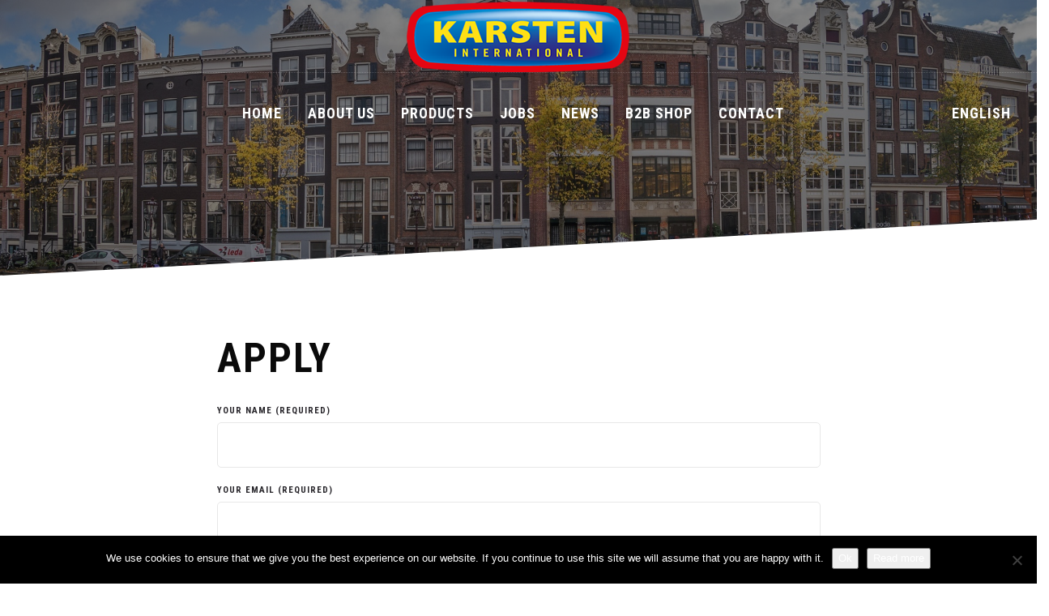

--- FILE ---
content_type: text/html; charset=UTF-8
request_url: https://www.karsten.nl/apply/
body_size: 10178
content:
<!doctype html>
<html lang="en-US">
<head>
	<meta charset="UTF-8">
	<meta name="viewport" content="width=device-width, initial-scale=1.0">
	<link rel="pingback" href="https://www.karsten.nl/xmlrpc.php" />
	<meta name='robots' content='index, follow, max-image-preview:large, max-snippet:-1, max-video-preview:-1' />
<link rel="alternate" hreflang="en-us" href="https://www.karsten.nl/apply/" />
<link rel="alternate" hreflang="x-default" href="https://www.karsten.nl/apply/" />

<!-- Google Tag Manager for WordPress by gtm4wp.com -->
<script data-cfasync="false" data-pagespeed-no-defer>
	var gtm4wp_datalayer_name = "dataLayer";
	var dataLayer = dataLayer || [];
</script>
<!-- End Google Tag Manager for WordPress by gtm4wp.com -->
	<!-- This site is optimized with the Yoast SEO plugin v26.7 - https://yoast.com/wordpress/plugins/seo/ -->
	<title>Apply - Karsten.nl</title>
	<link rel="canonical" href="https://www.karsten.nl/apply/" />
	<meta property="og:locale" content="en_US" />
	<meta property="og:type" content="article" />
	<meta property="og:title" content="Apply - Karsten.nl" />
	<meta property="og:url" content="https://www.karsten.nl/apply/" />
	<meta property="og:site_name" content="Karsten.nl" />
	<meta property="article:modified_time" content="2019-03-22T13:29:51+00:00" />
	<meta name="twitter:card" content="summary_large_image" />
	<meta name="twitter:label1" content="Est. reading time" />
	<meta name="twitter:data1" content="1 minute" />
	<script type="application/ld+json" class="yoast-schema-graph">{"@context":"https://schema.org","@graph":[{"@type":"WebPage","@id":"https://www.karsten.nl/apply/","url":"https://www.karsten.nl/apply/","name":"Apply - Karsten.nl","isPartOf":{"@id":"https://www.karsten.nl/#website"},"datePublished":"2019-03-22T13:25:52+00:00","dateModified":"2019-03-22T13:29:51+00:00","breadcrumb":{"@id":"https://www.karsten.nl/apply/#breadcrumb"},"inLanguage":"en-US","potentialAction":[{"@type":"ReadAction","target":["https://www.karsten.nl/apply/"]}]},{"@type":"BreadcrumbList","@id":"https://www.karsten.nl/apply/#breadcrumb","itemListElement":[{"@type":"ListItem","position":1,"name":"Home","item":"https://www.karsten.nl/"},{"@type":"ListItem","position":2,"name":"Apply"}]},{"@type":"WebSite","@id":"https://www.karsten.nl/#website","url":"https://www.karsten.nl/","name":"Karsten.nl","description":"Website titel","potentialAction":[{"@type":"SearchAction","target":{"@type":"EntryPoint","urlTemplate":"https://www.karsten.nl/?s={search_term_string}"},"query-input":{"@type":"PropertyValueSpecification","valueRequired":true,"valueName":"search_term_string"}}],"inLanguage":"en-US"}]}</script>
	<!-- / Yoast SEO plugin. -->


<link rel='dns-prefetch' href='//www.karsten.nl' />
<link rel='dns-prefetch' href='//fonts.googleapis.com' />
<link rel="alternate" type="application/rss+xml" title="Karsten.nl &raquo; Feed" href="https://www.karsten.nl/feed/" />
<link rel="alternate" type="application/rss+xml" title="Karsten.nl &raquo; Comments Feed" href="https://www.karsten.nl/comments/feed/" />
<link rel="alternate" title="oEmbed (JSON)" type="application/json+oembed" href="https://www.karsten.nl/wp-json/oembed/1.0/embed?url=https%3A%2F%2Fwww.karsten.nl%2Fapply%2F" />
<link rel="alternate" title="oEmbed (XML)" type="text/xml+oembed" href="https://www.karsten.nl/wp-json/oembed/1.0/embed?url=https%3A%2F%2Fwww.karsten.nl%2Fapply%2F&#038;format=xml" />
<style id='wp-img-auto-sizes-contain-inline-css' type='text/css'>
img:is([sizes=auto i],[sizes^="auto," i]){contain-intrinsic-size:3000px 1500px}
/*# sourceURL=wp-img-auto-sizes-contain-inline-css */
</style>
<link rel='stylesheet' id='carousel-anything-css-css' href='https://www.karsten.nl/wp-content/plugins/vc-super-bundle/features/carousel/carousel-anything/css/style.css?ver=1.12-dev1' type='text/css' media='all' />
<link rel='stylesheet' id='carousel-anything-owl-css' href='https://www.karsten.nl/wp-content/plugins/vc-super-bundle/features/carousel/carousel-anything/css/owl.carousel.theme.style.css?ver=1.12-dev1' type='text/css' media='all' />
<link rel='stylesheet' id='carousel-anything-transitions-css' href='https://www.karsten.nl/wp-content/plugins/vc-super-bundle/features/carousel/carousel-anything/css/owl.transitions.css?ver=1.12-dev1' type='text/css' media='all' />
<link rel='stylesheet' id='gcp-owl-carousel-css-css' href='https://www.karsten.nl/wp-content/plugins/vc-super-bundle/features/carousel/carousel-anything/css/style.css?ver=1.12-dev1' type='text/css' media='all' />
<link rel='stylesheet' id='carousel-anything-single-post-css' href='https://www.karsten.nl/wp-content/plugins/vc-super-bundle/features/carousel/carousel-anything/css/single-post.css?ver=1.12-dev1' type='text/css' media='all' />
<style id='wp-emoji-styles-inline-css' type='text/css'>

	img.wp-smiley, img.emoji {
		display: inline !important;
		border: none !important;
		box-shadow: none !important;
		height: 1em !important;
		width: 1em !important;
		margin: 0 0.07em !important;
		vertical-align: -0.1em !important;
		background: none !important;
		padding: 0 !important;
	}
/*# sourceURL=wp-emoji-styles-inline-css */
</style>
<link rel='stylesheet' id='wp-block-library-css' href='https://www.karsten.nl/wp-includes/css/dist/block-library/style.min.css?ver=6.9' type='text/css' media='all' />
<style id='global-styles-inline-css' type='text/css'>
:root{--wp--preset--aspect-ratio--square: 1;--wp--preset--aspect-ratio--4-3: 4/3;--wp--preset--aspect-ratio--3-4: 3/4;--wp--preset--aspect-ratio--3-2: 3/2;--wp--preset--aspect-ratio--2-3: 2/3;--wp--preset--aspect-ratio--16-9: 16/9;--wp--preset--aspect-ratio--9-16: 9/16;--wp--preset--color--black: #000000;--wp--preset--color--cyan-bluish-gray: #abb8c3;--wp--preset--color--white: #ffffff;--wp--preset--color--pale-pink: #f78da7;--wp--preset--color--vivid-red: #cf2e2e;--wp--preset--color--luminous-vivid-orange: #ff6900;--wp--preset--color--luminous-vivid-amber: #fcb900;--wp--preset--color--light-green-cyan: #7bdcb5;--wp--preset--color--vivid-green-cyan: #00d084;--wp--preset--color--pale-cyan-blue: #8ed1fc;--wp--preset--color--vivid-cyan-blue: #0693e3;--wp--preset--color--vivid-purple: #9b51e0;--wp--preset--color--primary-color: #dd042d;--wp--preset--color--dark-color: #1c1d1f;--wp--preset--color--warning-color: #eaa36e;--wp--preset--color--success-color: #8fae1b;--wp--preset--color--hot-color: #E41D52;--wp--preset--gradient--vivid-cyan-blue-to-vivid-purple: linear-gradient(135deg,rgb(6,147,227) 0%,rgb(155,81,224) 100%);--wp--preset--gradient--light-green-cyan-to-vivid-green-cyan: linear-gradient(135deg,rgb(122,220,180) 0%,rgb(0,208,130) 100%);--wp--preset--gradient--luminous-vivid-amber-to-luminous-vivid-orange: linear-gradient(135deg,rgb(252,185,0) 0%,rgb(255,105,0) 100%);--wp--preset--gradient--luminous-vivid-orange-to-vivid-red: linear-gradient(135deg,rgb(255,105,0) 0%,rgb(207,46,46) 100%);--wp--preset--gradient--very-light-gray-to-cyan-bluish-gray: linear-gradient(135deg,rgb(238,238,238) 0%,rgb(169,184,195) 100%);--wp--preset--gradient--cool-to-warm-spectrum: linear-gradient(135deg,rgb(74,234,220) 0%,rgb(151,120,209) 20%,rgb(207,42,186) 40%,rgb(238,44,130) 60%,rgb(251,105,98) 80%,rgb(254,248,76) 100%);--wp--preset--gradient--blush-light-purple: linear-gradient(135deg,rgb(255,206,236) 0%,rgb(152,150,240) 100%);--wp--preset--gradient--blush-bordeaux: linear-gradient(135deg,rgb(254,205,165) 0%,rgb(254,45,45) 50%,rgb(107,0,62) 100%);--wp--preset--gradient--luminous-dusk: linear-gradient(135deg,rgb(255,203,112) 0%,rgb(199,81,192) 50%,rgb(65,88,208) 100%);--wp--preset--gradient--pale-ocean: linear-gradient(135deg,rgb(255,245,203) 0%,rgb(182,227,212) 50%,rgb(51,167,181) 100%);--wp--preset--gradient--electric-grass: linear-gradient(135deg,rgb(202,248,128) 0%,rgb(113,206,126) 100%);--wp--preset--gradient--midnight: linear-gradient(135deg,rgb(2,3,129) 0%,rgb(40,116,252) 100%);--wp--preset--font-size--small: 13px;--wp--preset--font-size--medium: 20px;--wp--preset--font-size--large: 36px;--wp--preset--font-size--x-large: 42px;--wp--preset--spacing--20: 0.44rem;--wp--preset--spacing--30: 0.67rem;--wp--preset--spacing--40: 1rem;--wp--preset--spacing--50: 1.5rem;--wp--preset--spacing--60: 2.25rem;--wp--preset--spacing--70: 3.38rem;--wp--preset--spacing--80: 5.06rem;--wp--preset--shadow--natural: 6px 6px 9px rgba(0, 0, 0, 0.2);--wp--preset--shadow--deep: 12px 12px 50px rgba(0, 0, 0, 0.4);--wp--preset--shadow--sharp: 6px 6px 0px rgba(0, 0, 0, 0.2);--wp--preset--shadow--outlined: 6px 6px 0px -3px rgb(255, 255, 255), 6px 6px rgb(0, 0, 0);--wp--preset--shadow--crisp: 6px 6px 0px rgb(0, 0, 0);}:where(.is-layout-flex){gap: 0.5em;}:where(.is-layout-grid){gap: 0.5em;}body .is-layout-flex{display: flex;}.is-layout-flex{flex-wrap: wrap;align-items: center;}.is-layout-flex > :is(*, div){margin: 0;}body .is-layout-grid{display: grid;}.is-layout-grid > :is(*, div){margin: 0;}:where(.wp-block-columns.is-layout-flex){gap: 2em;}:where(.wp-block-columns.is-layout-grid){gap: 2em;}:where(.wp-block-post-template.is-layout-flex){gap: 1.25em;}:where(.wp-block-post-template.is-layout-grid){gap: 1.25em;}.has-black-color{color: var(--wp--preset--color--black) !important;}.has-cyan-bluish-gray-color{color: var(--wp--preset--color--cyan-bluish-gray) !important;}.has-white-color{color: var(--wp--preset--color--white) !important;}.has-pale-pink-color{color: var(--wp--preset--color--pale-pink) !important;}.has-vivid-red-color{color: var(--wp--preset--color--vivid-red) !important;}.has-luminous-vivid-orange-color{color: var(--wp--preset--color--luminous-vivid-orange) !important;}.has-luminous-vivid-amber-color{color: var(--wp--preset--color--luminous-vivid-amber) !important;}.has-light-green-cyan-color{color: var(--wp--preset--color--light-green-cyan) !important;}.has-vivid-green-cyan-color{color: var(--wp--preset--color--vivid-green-cyan) !important;}.has-pale-cyan-blue-color{color: var(--wp--preset--color--pale-cyan-blue) !important;}.has-vivid-cyan-blue-color{color: var(--wp--preset--color--vivid-cyan-blue) !important;}.has-vivid-purple-color{color: var(--wp--preset--color--vivid-purple) !important;}.has-black-background-color{background-color: var(--wp--preset--color--black) !important;}.has-cyan-bluish-gray-background-color{background-color: var(--wp--preset--color--cyan-bluish-gray) !important;}.has-white-background-color{background-color: var(--wp--preset--color--white) !important;}.has-pale-pink-background-color{background-color: var(--wp--preset--color--pale-pink) !important;}.has-vivid-red-background-color{background-color: var(--wp--preset--color--vivid-red) !important;}.has-luminous-vivid-orange-background-color{background-color: var(--wp--preset--color--luminous-vivid-orange) !important;}.has-luminous-vivid-amber-background-color{background-color: var(--wp--preset--color--luminous-vivid-amber) !important;}.has-light-green-cyan-background-color{background-color: var(--wp--preset--color--light-green-cyan) !important;}.has-vivid-green-cyan-background-color{background-color: var(--wp--preset--color--vivid-green-cyan) !important;}.has-pale-cyan-blue-background-color{background-color: var(--wp--preset--color--pale-cyan-blue) !important;}.has-vivid-cyan-blue-background-color{background-color: var(--wp--preset--color--vivid-cyan-blue) !important;}.has-vivid-purple-background-color{background-color: var(--wp--preset--color--vivid-purple) !important;}.has-black-border-color{border-color: var(--wp--preset--color--black) !important;}.has-cyan-bluish-gray-border-color{border-color: var(--wp--preset--color--cyan-bluish-gray) !important;}.has-white-border-color{border-color: var(--wp--preset--color--white) !important;}.has-pale-pink-border-color{border-color: var(--wp--preset--color--pale-pink) !important;}.has-vivid-red-border-color{border-color: var(--wp--preset--color--vivid-red) !important;}.has-luminous-vivid-orange-border-color{border-color: var(--wp--preset--color--luminous-vivid-orange) !important;}.has-luminous-vivid-amber-border-color{border-color: var(--wp--preset--color--luminous-vivid-amber) !important;}.has-light-green-cyan-border-color{border-color: var(--wp--preset--color--light-green-cyan) !important;}.has-vivid-green-cyan-border-color{border-color: var(--wp--preset--color--vivid-green-cyan) !important;}.has-pale-cyan-blue-border-color{border-color: var(--wp--preset--color--pale-cyan-blue) !important;}.has-vivid-cyan-blue-border-color{border-color: var(--wp--preset--color--vivid-cyan-blue) !important;}.has-vivid-purple-border-color{border-color: var(--wp--preset--color--vivid-purple) !important;}.has-vivid-cyan-blue-to-vivid-purple-gradient-background{background: var(--wp--preset--gradient--vivid-cyan-blue-to-vivid-purple) !important;}.has-light-green-cyan-to-vivid-green-cyan-gradient-background{background: var(--wp--preset--gradient--light-green-cyan-to-vivid-green-cyan) !important;}.has-luminous-vivid-amber-to-luminous-vivid-orange-gradient-background{background: var(--wp--preset--gradient--luminous-vivid-amber-to-luminous-vivid-orange) !important;}.has-luminous-vivid-orange-to-vivid-red-gradient-background{background: var(--wp--preset--gradient--luminous-vivid-orange-to-vivid-red) !important;}.has-very-light-gray-to-cyan-bluish-gray-gradient-background{background: var(--wp--preset--gradient--very-light-gray-to-cyan-bluish-gray) !important;}.has-cool-to-warm-spectrum-gradient-background{background: var(--wp--preset--gradient--cool-to-warm-spectrum) !important;}.has-blush-light-purple-gradient-background{background: var(--wp--preset--gradient--blush-light-purple) !important;}.has-blush-bordeaux-gradient-background{background: var(--wp--preset--gradient--blush-bordeaux) !important;}.has-luminous-dusk-gradient-background{background: var(--wp--preset--gradient--luminous-dusk) !important;}.has-pale-ocean-gradient-background{background: var(--wp--preset--gradient--pale-ocean) !important;}.has-electric-grass-gradient-background{background: var(--wp--preset--gradient--electric-grass) !important;}.has-midnight-gradient-background{background: var(--wp--preset--gradient--midnight) !important;}.has-small-font-size{font-size: var(--wp--preset--font-size--small) !important;}.has-medium-font-size{font-size: var(--wp--preset--font-size--medium) !important;}.has-large-font-size{font-size: var(--wp--preset--font-size--large) !important;}.has-x-large-font-size{font-size: var(--wp--preset--font-size--x-large) !important;}
/*# sourceURL=global-styles-inline-css */
</style>

<style id='classic-theme-styles-inline-css' type='text/css'>
/*! This file is auto-generated */
.wp-block-button__link{color:#fff;background-color:#32373c;border-radius:9999px;box-shadow:none;text-decoration:none;padding:calc(.667em + 2px) calc(1.333em + 2px);font-size:1.125em}.wp-block-file__button{background:#32373c;color:#fff;text-decoration:none}
/*# sourceURL=/wp-includes/css/classic-themes.min.css */
</style>
<link rel='stylesheet' id='contact-form-7-css' href='https://www.karsten.nl/wp-content/plugins/contact-form-7/includes/css/styles.css?ver=6.1.4' type='text/css' media='all' />
<link rel='stylesheet' id='cookie-notice-front-css' href='https://www.karsten.nl/wp-content/plugins/cookie-notice/css/front.min.css?ver=2.5.11' type='text/css' media='all' />
<link rel='stylesheet' id='image-hover-effects-css-css' href='https://www.karsten.nl/wp-content/plugins/mega-addons-for-visual-composer/css/ihover.css?ver=6.9' type='text/css' media='all' />
<link rel='stylesheet' id='style-css-css' href='https://www.karsten.nl/wp-content/plugins/mega-addons-for-visual-composer/css/style.css?ver=6.9' type='text/css' media='all' />
<link rel='stylesheet' id='font-awesome-latest-css' href='https://www.karsten.nl/wp-content/plugins/mega-addons-for-visual-composer/css/font-awesome/css/all.css?ver=6.9' type='text/css' media='all' />
<link rel='stylesheet' id='wpcf7-redirect-script-frontend-css' href='https://www.karsten.nl/wp-content/plugins/wpcf7-redirect/build/assets/frontend-script.css?ver=2c532d7e2be36f6af233' type='text/css' media='all' />
<link rel='stylesheet' id='roneous-libs-css' href='https://www.karsten.nl/wp-content/themes/roneous/assets/css/libs.css?ver=6.9' type='text/css' media='all' />
<link rel='stylesheet' id='roneous-theme-styles-css' href='https://www.karsten.nl/wp-content/uploads/wp-less-cache/roneous-theme-styles.css?ver=1726647533' type='text/css' media='all' />
<link rel='stylesheet' id='roneous-style-css' href='https://www.karsten.nl/wp-content/themes/roneous/style.css?ver=6.9' type='text/css' media='all' />
<style id='roneous-style-inline-css' type='text/css'>
.footerItems ul {
    list-style: none !important;
    line-height:26px;
    padding:0px;
}
.footerItems a {
    color:#fff;
}
.footerItems a:hover {
    color:#fff;
    text-decoration:underline;
}
.textWhite {
    color: #fff;
}
.customWhite {
    color: #fff;
}
@media (max-width: 767px) {
	.parallax > .background-content, .parallax .slides li > .background-content {
	    transform: translate3d(0, 0, 0)!important;
	}
}
@media (max-width: 1200px) {
	.nav-container nav .nav-utility.big-utility {display: none !important;}
	.nav-bar, .nav-bar .module-group, .nav-bar .module {height: auto; overflow: hidden;}
	.text-right .widget-wrap.module:first-child {padding:0!important;}
}
@media (min-width: 1201px) {
	nav .menu > li {margin-right: 0 !important; padding-right: 32px !important;}
}

@media (min-width: 1201px) {
	.site-scrolled .nav-container nav {
	    position: fixed;
	}
	.site-scrolled .nav-container nav .nav-utility {
	    display: none;
	}
}

@media print {
    .tekst {
        height: auto;
        font-size: 10pt; /* changing to 10pt has no impact */
    }
}

/*# sourceURL=roneous-style-inline-css */
</style>
<link rel='stylesheet' id='roneous-child-style-css' href='https://www.karsten.nl/wp-content/themes/roneous-child/style.css?ver=6.9' type='text/css' media='all' />
<link rel='stylesheet' id='js_composer_front-css' href='https://www.karsten.nl/wp-content/plugins/js_composer/assets/css/js_composer.min.css?ver=7.8' type='text/css' media='all' />
<link rel='stylesheet' id='roneous-google-fonts-css' href='https://fonts.googleapis.com/css?family=Roboto+Condensed%3A300%2C100%2C300%2C400%2C600%2C700%7CRoboto+Condensed%3A700%2C100%2C300%2C400%2C600%2C700%7CRoboto+Condensed%3A700%2C100%2C300%2C400%2C600%2C700%7COpen+Sans%3A300%2C400&#038;subset=latin%2Clatin-ext&#038;ver=6.9' type='text/css' media='all' />
<script type="text/javascript" src="https://www.karsten.nl/wp-content/plugins/jquery-updater/js/jquery-3.7.1.min.js?ver=3.7.1" id="jquery-core-js"></script>
<script type="text/javascript" src="https://www.karsten.nl/wp-content/plugins/jquery-updater/js/jquery-migrate-3.5.2.min.js?ver=3.5.2" id="jquery-migrate-js"></script>
<script type="text/javascript" src="https://www.karsten.nl/wp-content/plugins/vc-super-bundle/features/carousel/carousel-anything/js/min/script-min.js?ver=1.12-dev1" id="carousel-anything-js"></script>
<script type="text/javascript" id="cookie-notice-front-js-before">
/* <![CDATA[ */
var cnArgs = {"ajaxUrl":"https:\/\/www.karsten.nl\/wp-admin\/admin-ajax.php","nonce":"18a075b732","hideEffect":"fade","position":"bottom","onScroll":false,"onScrollOffset":100,"onClick":false,"cookieName":"cookie_notice_accepted","cookieTime":7862400,"cookieTimeRejected":2592000,"globalCookie":false,"redirection":false,"cache":false,"revokeCookies":false,"revokeCookiesOpt":"automatic"};

//# sourceURL=cookie-notice-front-js-before
/* ]]> */
</script>
<script type="text/javascript" src="https://www.karsten.nl/wp-content/plugins/cookie-notice/js/front.min.js?ver=2.5.11" id="cookie-notice-front-js"></script>
<script type="text/javascript" src="https://www.karsten.nl/wp-content/plugins/vc-super-bundle/features/smooth-scrolling/smooth-scrolling/js/min/gambit-smoothscroll-min.js?ver=3.3" id="GambitSmoothScroll-js"></script>
<script type="text/javascript" id="GambitSmoothScroll-js-after">
/* <![CDATA[ */
new GambitSmoothScroll({speed: 2200,amount: 20});
//# sourceURL=GambitSmoothScroll-js-after
/* ]]> */
</script>
<script></script><link rel="https://api.w.org/" href="https://www.karsten.nl/wp-json/" /><link rel="alternate" title="JSON" type="application/json" href="https://www.karsten.nl/wp-json/wp/v2/pages/6387" /><link rel="EditURI" type="application/rsd+xml" title="RSD" href="https://www.karsten.nl/xmlrpc.php?rsd" />
<meta name="generator" content="WordPress 6.9" />
<link rel='shortlink' href='https://www.karsten.nl/?p=6387' />
<meta name="generator" content="WPML ver:4.8.6 stt:38,1,4,3;" />

<!-- Google Tag Manager for WordPress by gtm4wp.com -->
<!-- GTM Container placement set to automatic -->
<script data-cfasync="false" data-pagespeed-no-defer>
	var dataLayer_content = {"pagePostType":"page","pagePostType2":"single-page","pagePostAuthor":"karsten"};
	dataLayer.push( dataLayer_content );
</script>
<script data-cfasync="false" data-pagespeed-no-defer>
(function(w,d,s,l,i){w[l]=w[l]||[];w[l].push({'gtm.start':
new Date().getTime(),event:'gtm.js'});var f=d.getElementsByTagName(s)[0],
j=d.createElement(s),dl=l!='dataLayer'?'&l='+l:'';j.async=true;j.src=
'//www.googletagmanager.com/gtm.js?id='+i+dl;f.parentNode.insertBefore(j,f);
})(window,document,'script','dataLayer','GTM-NB8F7DD');
</script>
<!-- End Google Tag Manager for WordPress by gtm4wp.com --><!--[if IE 9]> <script>var _gambitParallaxIE9 = true;</script> <![endif]--><meta name="generator" content="Powered by WPBakery Page Builder - drag and drop page builder for WordPress."/>
<link rel="icon" href="https://www.karsten.nl/wp-content/uploads/2018/03/favicon.gif" sizes="32x32" />
<link rel="icon" href="https://www.karsten.nl/wp-content/uploads/2018/03/favicon.gif" sizes="192x192" />
<link rel="apple-touch-icon" href="https://www.karsten.nl/wp-content/uploads/2018/03/favicon.gif" />
<meta name="msapplication-TileImage" content="https://www.karsten.nl/wp-content/uploads/2018/03/favicon.gif" />
		<style type="text/css" id="wp-custom-css">
			.noshowtitle {
	display:none !important
}

.logoSubShow {
	display: none
}

@media print {
  .d-print-none {
    display: none !important;
  }
	 .gambit_sep_main {
    display: none !important;
  }
	p {font-size:11px !important; line-height:12px !important}
	ul, li {
		font-size:11px !important; line-height:12px !important
	}
	.mobile-toggle {
		display:none !important;
	}
	.wpb_wrapper {
		margin-top:75px !important;
	}
}

.site-scrolled .nav-container nav {
    background: #fff !important;
	border-bottom:1px solid #ccc; 
}
.site-scrolled .nav-container nav a {
    color: #000 !important
}

.site-scrolled .nav-container nav ul.subnav {
	background:#1d1d1d !important;
}

.site-scrolled .nav-container nav ul.subnav a {
	color:#a4a4a4 !important;
}

.cd-timeline-content-area {
	color: #fff
}

.cd-timeline-content-area p {
	font-size: 18px !important
}
.site-scrolled .nav-container nav .language ul ul li a {
    color: #ccc !important;
}


.svg_icon {
	margin: 0 auto;
}

.entry-meta { display: none }
}		</style>
		<style type="text/css" data-type="vc_shortcodes-custom-css">.vc_custom_1523438713220{background-image: url(https://www.karsten.nl/wp-content/uploads/2018/01/ccimage-e837b50b2ffc083ecd0b470de7444e90fe76e7d41fb7164293f8c8-1.jpg?id=835) !important;background-position: center !important;background-repeat: no-repeat !important;background-size: cover !important;}.vc_custom_1516721426224{background-color: #ffffff !important;}</style><noscript><style> .wpb_animate_when_almost_visible { opacity: 1; }</style></noscript><link rel='stylesheet' id='GambitRowSeparator-css' href='https://www.karsten.nl/wp-content/plugins/vc-super-bundle/features/separators/row-separators/css/style.css?ver=1.3' type='text/css' media='all' />
<style id='GambitRowSeparator-inline-css' type='text/css'>
#gambit-row-separator-1{ transform: translateY(-50%) translateY(1px) scale(-1,0.5); transform-origin: top }
/*# sourceURL=GambitRowSeparator-inline-css */
</style>
<link rel='stylesheet' id='tlg-ggfonts-heading-6969e6a42c397-css' href='https://fonts.googleapis.com/css?family=Roboto+Condensed%3A700&#038;subset=latin%2Clatin-ext&#038;ver=6.9' type='text/css' media='all' />
</head>
<body class="wp-singular page-template-default page page-id-6387 wp-theme-roneous wp-child-theme-roneous-child cookies-not-set normal-layout wpb-js-composer js-comp-ver-7.8 vc_responsive">
			<div class="nav-container">
    <nav class="transparent absolute">
    		
<div class="nav-utility big-utility">
	<div class="row">
		<div class="text-left col-sm-4">
					    		</div>
		<div class="text-center col-sm-4">
            <a href="https://www.karsten.nl/">
				                <img class="logo logo-light" alt="Karsten.nl" src="https://www.karsten.nl/wp-content/uploads/2018/04/logo_karsten-fc3.png" />
                <img class="logo logo-dark" alt="Karsten.nl" src="https://www.karsten.nl/wp-content/uploads/2018/04/logo_karsten-fc3.png" />
                            </a>
		</div>
		<div class="text-right col-sm-4">
			<div class="module">
				<ul class="list-inline social-list mb24">
		            		        </ul>
		    </div>
		</div>
	</div>
</div>        <div class="nav-bar">
            <div class="module left visible-sm visible-xs inline-block">
                <a href="https://www.karsten.nl/">
                                        <img class="logo logo-light" alt="Karsten.nl" src="https://www.karsten.nl/wp-content/uploads/2018/04/logo_karsten-fc3.png" />
                    <img class="logo logo-dark" alt="Karsten.nl" src="https://www.karsten.nl/wp-content/uploads/2018/04/logo_karsten-fc3.png" />
                                    </a>
            </div>
            <div class="module widget-wrap mobile-toggle right visible-sm visible-xs">
                <i class="ti-menu"></i>
            </div>
            <div class="row">
                <div class="text-left col-lg-1 module-group">
                                    </div>
                <div class="text-center col-lg-10 module-group">
                    <div class="module text-left">
                        <ul id="menu-karsten" class="menu"><li id="menu-item-3342"  class="menu-item menu-item-type-post_type menu-item-object-page menu-item-home menu-item-3342"><a href="https://www.karsten.nl/">Home</a><li id="menu-item-636"  class="menu-item menu-item-type-post_type menu-item-object-page menu-item-has-children menu-item-636 has-dropdown"><a href="https://www.karsten.nl/about-us/">About us</a>
<ul role="menu" class=" subnav">
	<li id="menu-item-2529"  class="menu-item menu-item-type-custom menu-item-object-custom menu-item-2529"><a href="https://www.karsten.nl/about-us/">About us</a>	<li id="menu-item-452"  class="menu-item menu-item-type-post_type menu-item-object-page menu-item-452"><a href="https://www.karsten.nl/about-us/history/">Our history</a>	<li id="menu-item-637"  class="menu-item menu-item-type-post_type menu-item-object-page menu-item-637"><a href="https://www.karsten.nl/about-us/our-partners/">Our partners</a>	<li id="menu-item-3373"  class="menu-item menu-item-type-post_type menu-item-object-page menu-item-3373"><a href="https://www.karsten.nl/social-responsibility/">Sustainability</a></ul>
<li id="menu-item-661"  class="menu-item menu-item-type-post_type menu-item-object-page menu-item-has-children menu-item-661 has-dropdown"><a href="https://www.karsten.nl/our-products/">Products</a>
<ul role="menu" class=" subnav">
	<li id="menu-item-2530"  class="menu-item menu-item-type-custom menu-item-object-custom menu-item-2530"><a href="https://www.karsten.nl/our-products/">Our products</a>	<li id="menu-item-1094"  class="menu-item menu-item-type-post_type menu-item-object-page menu-item-1094"><a href="https://www.karsten.nl/our-products/our-brands/">Our brands</a>	<li id="menu-item-1035"  class="menu-item menu-item-type-post_type menu-item-object-page menu-item-1035"><a href="https://www.karsten.nl/our-products/private-label/">Private label</a></ul>
<li id="menu-item-31896"  class="menu-item menu-item-type-custom menu-item-object-custom menu-item-31896"><a href="https://workingatkarsten.nl/l/en/">Jobs</a><li id="menu-item-823"  class="menu-item menu-item-type-post_type menu-item-object-page menu-item-823"><a href="https://www.karsten.nl/news/">News</a><li id="menu-item-6904"  class="menu-item menu-item-type-custom menu-item-object-custom menu-item-6904"><a href="https://shop.karsten.nl/en/">B2B Shop</a><li id="menu-item-438"  class="menu-item menu-item-type-post_type menu-item-object-page menu-item-438"><a href="https://www.karsten.nl/contact/">Contact</a></ul>                    </div>
                </div>
                <div class="text-right col-lg-1 module-group right">
                        <div class="module widget-wrap language left">
        <ul class="menu">
            <li class="has-dropdown">
                <a href="#">English</a>
                <ul><li><a href="https://www.karsten.nl/nl/">Nederlands</a></li><li><a href="https://www.karsten.nl/fr/">Français</a></li><li><a href="https://www.karsten.nl/apply/">English</a></li><li><a href="https://www.karsten.nl/de/">Deutsch</a></li></ul>
            </li>
        </ul>
    </div>
                </div>
            </div>
        </div>
    </nav>
</div>	<div class="main-container"><div class="tlg-page-wrapper">
	<a id="home" href="#"></a>
		<div class="wpb-content-wrapper"><div class="vc_row wpb_row vc_row-fluid bg-light pt0 pb0 not-equal not-color vc_custom_1523438713220 vc_row-has-fill image-bg z-index not-parallax"><div class="background-content"><img decoding="async" alt="background" class="background-image" src="https://www.karsten.nl/wp-content/uploads/2018/01/ccimage-e837b50b2ffc083ecd0b470de7444e90fe76e7d41fb7164293f8c8-1.jpg?id=835" /><div style="display: block;background-color:rgba(10,10,10,0.59);opacity:0.85;" class="background-overlay"></div></div><div class=""><div class="row "><div class="wpb_column vc_column_container vc_col-sm-12"><div class="vc_column-inner"><div class="wpb_wrapper"><div class="tlg-spacer" data-height="250" data-height-tablet="250" data-height-mobile="100" style="clear:both;display:block;height:250px;"></div><div class="tlg-spacer" data-height="10" data-height-tablet="10" data-height-mobile="20" style="clear:both;display:block;height:10px;"></div></div></div></div></div></div></div><section class="vc_row wpb_row vc_row-fluid bg-light pt64 pb64 not-equal not-color vc_custom_1516721426224 vc_row-has-fill"><div class=" container "><div class="row "><div class="wpb_column vc_column_container vc_col-sm-12"><div class="vc_column-inner"><div class="wpb_wrapper"><svg id="gambit-row-separator-1" preserveAspectRatio="xMidYMax meet" class="gambit_separator gambit_sep_top gambit-sep-type-slant-decor1 gambit_sep_flip" viewBox="0 0 1600 200" style="display: none; width: 100%; height: calc(100 / 1600 * 100vw)" data-height="100">
<polygon class="gambit_sep_main" style="" points="-4,24.167 1604,198 1604,214 -4,214 "/> </svg><div class="vc_row wpb_row vc_inner vc_row-fluid vc_column-gap-15"><div class="wpb_column vc_column_container vc_col-sm-2"><div class="vc_column-inner"><div class="wpb_wrapper"></div></div></div><div class="wpb_column vc_column_container vc_col-sm-8"><div class="vc_column-inner"><div class="wpb_wrapper"><div class="headings-title"><div class="mb0 mb16 mb-xs-40 text-left"><h3 style="color:#0a0a0a!important;font-size:50px;line-height:60px;text-transform: uppercase!important;text-shadow:none;font-family:Roboto Condensed;font-weight:700;font-style:normal;" class="widgettitle mb0">Apply</h3></div></div><div class="tlg-spacer" data-height="20" data-height-tablet="20" data-height-mobile="20" style="clear:both;display:block;height:20px;"></div>
<div class="wpcf7 no-js" id="wpcf7-f6390-p6387-o1" lang="en-US" dir="ltr" data-wpcf7-id="6390">
<div class="screen-reader-response"><p role="status" aria-live="polite" aria-atomic="true"></p> <ul></ul></div>
<form action="/apply/#wpcf7-f6390-p6387-o1" method="post" class="wpcf7-form init" aria-label="Contact form" enctype="multipart/form-data" novalidate="novalidate" data-status="init">
<fieldset class="hidden-fields-container"><input type="hidden" name="_wpcf7" value="6390" /><input type="hidden" name="_wpcf7_version" value="6.1.4" /><input type="hidden" name="_wpcf7_locale" value="en_US" /><input type="hidden" name="_wpcf7_unit_tag" value="wpcf7-f6390-p6387-o1" /><input type="hidden" name="_wpcf7_container_post" value="6387" /><input type="hidden" name="_wpcf7_posted_data_hash" value="" /><input type="hidden" name="_wpcf7_recaptcha_response" value="" />
</fieldset>
<p><label> Your Name (required)<br />
<span class="wpcf7-form-control-wrap" data-name="your-name"><input size="40" maxlength="400" class="wpcf7-form-control wpcf7-text wpcf7-validates-as-required" aria-required="true" aria-invalid="false" value="" type="text" name="your-name" /></span> </label>
</p>
<p><label> Your Email (required)<br />
<span class="wpcf7-form-control-wrap" data-name="your-email"><input size="40" maxlength="400" class="wpcf7-form-control wpcf7-email wpcf7-validates-as-required wpcf7-text wpcf7-validates-as-email" aria-required="true" aria-invalid="false" value="" type="email" name="your-email" /></span> </label>
</p>
<p><label> Your Phonenumber (required)<br />
<span class="wpcf7-form-control-wrap" data-name="your-phone"><input size="40" maxlength="400" class="wpcf7-form-control wpcf7-text wpcf7-validates-as-required" aria-required="true" aria-invalid="false" value="" type="text" name="your-phone" /></span> </label>
</p>
<p><label> Applying for (required)<br />
<span class="wpcf7-form-control-wrap" data-name="your-subject"><input size="40" maxlength="400" class="wpcf7-form-control wpcf7-text wpcf7-validates-as-required" aria-required="true" aria-invalid="false" value="" type="text" name="your-subject" /></span> </label>
</p>
<p><label> Your Message<br />
<span class="wpcf7-form-control-wrap" data-name="your-message"><textarea cols="40" rows="10" maxlength="2000" class="wpcf7-form-control wpcf7-textarea" aria-invalid="false" name="your-message"></textarea></span> </label>
</p>
<p><label> Your CV<br />
<span class="wpcf7-form-control-wrap" data-name="file-925"><input size="40" class="wpcf7-form-control wpcf7-file" accept="audio/*,video/*,image/*" aria-invalid="false" type="file" name="file-925" /></span> </label>
</p>

<p><input class="wpcf7-form-control wpcf7-submit has-spinner" type="submit" value="Send" />
</p><div class="wpcf7-response-output" aria-hidden="true"></div>
</form>
</div>
</div></div></div><div class="wpb_column vc_column_container vc_col-sm-2"><div class="vc_column-inner"><div class="wpb_wrapper"></div></div></div></div></div></div></div></div></div></section>
</div></div>
							<div class="back-to-top"><i class="ti-angle-up"></i></div>
			</div><!--END: main-container-->
	<script type="speculationrules">
{"prefetch":[{"source":"document","where":{"and":[{"href_matches":"/*"},{"not":{"href_matches":["/wp-*.php","/wp-admin/*","/wp-content/uploads/*","/wp-content/*","/wp-content/plugins/*","/wp-content/themes/roneous-child/*","/wp-content/themes/roneous/*","/*\\?(.+)"]}},{"not":{"selector_matches":"a[rel~=\"nofollow\"]"}},{"not":{"selector_matches":".no-prefetch, .no-prefetch a"}}]},"eagerness":"conservative"}]}
</script>
<script type="text/html" id="wpb-modifications"> window.wpbCustomElement = 1; </script><script type="text/javascript" src="https://www.karsten.nl/wp-includes/js/dist/hooks.min.js?ver=dd5603f07f9220ed27f1" id="wp-hooks-js"></script>
<script type="text/javascript" src="https://www.karsten.nl/wp-includes/js/dist/i18n.min.js?ver=c26c3dc7bed366793375" id="wp-i18n-js"></script>
<script type="text/javascript" id="wp-i18n-js-after">
/* <![CDATA[ */
wp.i18n.setLocaleData( { 'text direction\u0004ltr': [ 'ltr' ] } );
//# sourceURL=wp-i18n-js-after
/* ]]> */
</script>
<script type="text/javascript" src="https://www.karsten.nl/wp-content/plugins/contact-form-7/includes/swv/js/index.js?ver=6.1.4" id="swv-js"></script>
<script type="text/javascript" id="contact-form-7-js-before">
/* <![CDATA[ */
var wpcf7 = {
    "api": {
        "root": "https:\/\/www.karsten.nl\/wp-json\/",
        "namespace": "contact-form-7\/v1"
    }
};
//# sourceURL=contact-form-7-js-before
/* ]]> */
</script>
<script type="text/javascript" src="https://www.karsten.nl/wp-content/plugins/contact-form-7/includes/js/index.js?ver=6.1.4" id="contact-form-7-js"></script>
<script type="text/javascript" id="wpcf7-redirect-script-js-extra">
/* <![CDATA[ */
var wpcf7r = {"ajax_url":"https://www.karsten.nl/wp-admin/admin-ajax.php"};
//# sourceURL=wpcf7-redirect-script-js-extra
/* ]]> */
</script>
<script type="text/javascript" src="https://www.karsten.nl/wp-content/plugins/wpcf7-redirect/build/assets/frontend-script.js?ver=2c532d7e2be36f6af233" id="wpcf7-redirect-script-js"></script>
<script type="text/javascript" src="https://www.karsten.nl/wp-content/plugins/duracelltomi-google-tag-manager/dist/js/gtm4wp-form-move-tracker.js?ver=1.22.3" id="gtm4wp-form-move-tracker-js"></script>
<script type="text/javascript" src="https://www.google.com/recaptcha/api.js?render=6LccbjkhAAAAAAl3-kfdCSonAligYyS66WOobcMW&amp;ver=3.0" id="google-recaptcha-js"></script>
<script type="text/javascript" src="https://www.karsten.nl/wp-includes/js/dist/vendor/wp-polyfill.min.js?ver=3.15.0" id="wp-polyfill-js"></script>
<script type="text/javascript" id="wpcf7-recaptcha-js-before">
/* <![CDATA[ */
var wpcf7_recaptcha = {
    "sitekey": "6LccbjkhAAAAAAl3-kfdCSonAligYyS66WOobcMW",
    "actions": {
        "homepage": "homepage",
        "contactform": "contactform"
    }
};
//# sourceURL=wpcf7-recaptcha-js-before
/* ]]> */
</script>
<script type="text/javascript" src="https://www.karsten.nl/wp-content/plugins/contact-form-7/modules/recaptcha/index.js?ver=6.1.4" id="wpcf7-recaptcha-js"></script>
<script type="text/javascript" src="https://www.karsten.nl/wp-content/themes/roneous/assets/js/bootstrap.js?ver=6.9" id="bootstrap-js"></script>
<script type="text/javascript" src="https://www.karsten.nl/wp-includes/js/imagesloaded.min.js?ver=5.0.0" id="imagesloaded-js"></script>
<script type="text/javascript" src="https://www.karsten.nl/wp-includes/js/masonry.min.js?ver=4.2.2" id="masonry-js"></script>
<script type="text/javascript" src="https://www.karsten.nl/wp-content/themes/roneous/assets/js/lib/jquery.equalheights.min.js?ver=6.9" id="equalheights-js"></script>
<script type="text/javascript" src="https://www.karsten.nl/wp-content/themes/roneous/assets/js/lib/jquery.smooth-scroll.min.js?ver=6.9" id="smoothscroll-js"></script>
<script type="text/javascript" src="https://www.karsten.nl/wp-content/themes/roneous/assets/js/lib/owl.carousel.min.js?ver=6.9" id="owlcarousel-js"></script>
<script type="text/javascript" src="https://www.karsten.nl/wp-content/themes/roneous/assets/js/lib/jquery.flexslider-min.js?ver=6.9" id="flexslider-js"></script>
<script type="text/javascript" src="https://www.karsten.nl/wp-content/themes/roneous/assets/js/lib/jquery.social-share-counter.js?ver=6.9" id="social-share-counter-js"></script>
<script type="text/javascript" src="https://www.karsten.nl/wp-content/themes/roneous/assets/js/lib/flickrPhotoStream.js?ver=6.9" id="flickr-photo-stream-js"></script>
<script type="text/javascript" src="https://www.karsten.nl/wp-content/themes/roneous/assets/js/lib/jquery.parallax.js?ver=6.9" id="jsparallax-js"></script>
<script type="text/javascript" src="https://www.karsten.nl/wp-content/themes/roneous/assets/js/lib/waypoint.js?ver=6.9" id="waypoint-js"></script>
<script type="text/javascript" src="https://www.karsten.nl/wp-content/themes/roneous/assets/js/lib/jquery.counterup.js?ver=6.9" id="counterup-js"></script>
<script type="text/javascript" src="https://www.karsten.nl/wp-content/themes/roneous/assets/js/lib/lightbox.min.js?ver=6.9" id="jslightbox-js"></script>
<script type="text/javascript" src="https://www.karsten.nl/wp-content/themes/roneous/assets/js/lib/jquery.mb.YTPlayer.min.js?ver=6.9" id="mb-ytplayer-js"></script>
<script type="text/javascript" src="https://www.karsten.nl/wp-content/themes/roneous/assets/js/lib/jquery.countdown.min.js?ver=6.9" id="countdown-js"></script>
<script type="text/javascript" src="https://www.karsten.nl/wp-content/themes/roneous/assets/js/lib/fluidvids.js?ver=6.9" id="fluidvids-js"></script>
<script type="text/javascript" src="https://www.karsten.nl/wp-content/themes/roneous/assets/js/lib/gmap3.min.js?ver=6.9" id="gmap3-js"></script>
<script type="text/javascript" src="https://www.karsten.nl/wp-content/themes/roneous/assets/js/lib/modernizr.js?ver=6.9" id="modernizr-js"></script>
<script type="text/javascript" src="https://www.karsten.nl/wp-content/themes/roneous/assets/js/lib/jquery.throttle.min.js?ver=6.9" id="jsthrottle-js"></script>
<script type="text/javascript" src="https://www.karsten.nl/wp-content/themes/roneous/assets/js/lib/jQuery.shuffle.min.js?ver=6.9" id="jsshuffle-js"></script>
<script type="text/javascript" id="roneous-scripts-js-extra">
/* <![CDATA[ */
var wp_data = {"roneous_ajax_url":"https://www.karsten.nl/wp-admin/admin-ajax.php","roneous_menu_height":"99","roneous_menu_open":"yes","roneous_permalink":"https://www.karsten.nl/apply/"};
//# sourceURL=roneous-scripts-js-extra
/* ]]> */
</script>
<script type="text/javascript" src="https://www.karsten.nl/wp-content/themes/roneous/assets/js/scripts.js?ver=6.9" id="roneous-scripts-js"></script>
<script type="text/javascript" src="https://www.karsten.nl/wp-content/plugins/js_composer/assets/js/dist/js_composer_front.min.js?ver=7.8" id="wpb_composer_front_js-js"></script>
<script type="text/javascript" src="https://www.karsten.nl/wp-content/plugins/vc-super-bundle/features/separators/row-separators/js/min/script-min.js?ver=1.3" id="GambitRowSeparator-js"></script>
<script id="wp-emoji-settings" type="application/json">
{"baseUrl":"https://s.w.org/images/core/emoji/17.0.2/72x72/","ext":".png","svgUrl":"https://s.w.org/images/core/emoji/17.0.2/svg/","svgExt":".svg","source":{"concatemoji":"https://www.karsten.nl/wp-includes/js/wp-emoji-release.min.js?ver=6.9"}}
</script>
<script type="module">
/* <![CDATA[ */
/*! This file is auto-generated */
const a=JSON.parse(document.getElementById("wp-emoji-settings").textContent),o=(window._wpemojiSettings=a,"wpEmojiSettingsSupports"),s=["flag","emoji"];function i(e){try{var t={supportTests:e,timestamp:(new Date).valueOf()};sessionStorage.setItem(o,JSON.stringify(t))}catch(e){}}function c(e,t,n){e.clearRect(0,0,e.canvas.width,e.canvas.height),e.fillText(t,0,0);t=new Uint32Array(e.getImageData(0,0,e.canvas.width,e.canvas.height).data);e.clearRect(0,0,e.canvas.width,e.canvas.height),e.fillText(n,0,0);const a=new Uint32Array(e.getImageData(0,0,e.canvas.width,e.canvas.height).data);return t.every((e,t)=>e===a[t])}function p(e,t){e.clearRect(0,0,e.canvas.width,e.canvas.height),e.fillText(t,0,0);var n=e.getImageData(16,16,1,1);for(let e=0;e<n.data.length;e++)if(0!==n.data[e])return!1;return!0}function u(e,t,n,a){switch(t){case"flag":return n(e,"\ud83c\udff3\ufe0f\u200d\u26a7\ufe0f","\ud83c\udff3\ufe0f\u200b\u26a7\ufe0f")?!1:!n(e,"\ud83c\udde8\ud83c\uddf6","\ud83c\udde8\u200b\ud83c\uddf6")&&!n(e,"\ud83c\udff4\udb40\udc67\udb40\udc62\udb40\udc65\udb40\udc6e\udb40\udc67\udb40\udc7f","\ud83c\udff4\u200b\udb40\udc67\u200b\udb40\udc62\u200b\udb40\udc65\u200b\udb40\udc6e\u200b\udb40\udc67\u200b\udb40\udc7f");case"emoji":return!a(e,"\ud83e\u1fac8")}return!1}function f(e,t,n,a){let r;const o=(r="undefined"!=typeof WorkerGlobalScope&&self instanceof WorkerGlobalScope?new OffscreenCanvas(300,150):document.createElement("canvas")).getContext("2d",{willReadFrequently:!0}),s=(o.textBaseline="top",o.font="600 32px Arial",{});return e.forEach(e=>{s[e]=t(o,e,n,a)}),s}function r(e){var t=document.createElement("script");t.src=e,t.defer=!0,document.head.appendChild(t)}a.supports={everything:!0,everythingExceptFlag:!0},new Promise(t=>{let n=function(){try{var e=JSON.parse(sessionStorage.getItem(o));if("object"==typeof e&&"number"==typeof e.timestamp&&(new Date).valueOf()<e.timestamp+604800&&"object"==typeof e.supportTests)return e.supportTests}catch(e){}return null}();if(!n){if("undefined"!=typeof Worker&&"undefined"!=typeof OffscreenCanvas&&"undefined"!=typeof URL&&URL.createObjectURL&&"undefined"!=typeof Blob)try{var e="postMessage("+f.toString()+"("+[JSON.stringify(s),u.toString(),c.toString(),p.toString()].join(",")+"));",a=new Blob([e],{type:"text/javascript"});const r=new Worker(URL.createObjectURL(a),{name:"wpTestEmojiSupports"});return void(r.onmessage=e=>{i(n=e.data),r.terminate(),t(n)})}catch(e){}i(n=f(s,u,c,p))}t(n)}).then(e=>{for(const n in e)a.supports[n]=e[n],a.supports.everything=a.supports.everything&&a.supports[n],"flag"!==n&&(a.supports.everythingExceptFlag=a.supports.everythingExceptFlag&&a.supports[n]);var t;a.supports.everythingExceptFlag=a.supports.everythingExceptFlag&&!a.supports.flag,a.supports.everything||((t=a.source||{}).concatemoji?r(t.concatemoji):t.wpemoji&&t.twemoji&&(r(t.twemoji),r(t.wpemoji)))});
//# sourceURL=https://www.karsten.nl/wp-includes/js/wp-emoji-loader.min.js
/* ]]> */
</script>
<script></script>
		<!-- Cookie Notice plugin v2.5.11 by Hu-manity.co https://hu-manity.co/ -->
		<div id="cookie-notice" role="dialog" class="cookie-notice-hidden cookie-revoke-hidden cn-position-bottom" aria-label="Cookie Notice" style="background-color: rgba(0,0,0,1);"><div class="cookie-notice-container" style="color: #fff"><span id="cn-notice-text" class="cn-text-container">We use cookies to ensure that we give you the best experience on our website. If you continue to use this site we will assume that you are happy with it.</span><span id="cn-notice-buttons" class="cn-buttons-container"><button id="cn-accept-cookie" data-cookie-set="accept" class="cn-set-cookie cn-button cn-button-custom button" aria-label="Ok">Ok</button><button data-link-url="https://www.karsten.nl/privacy-policy/" data-link-target="_blank" id="cn-more-info" class="cn-more-info cn-button cn-button-custom button" aria-label="Read more">Read more</button></span><button type="button" id="cn-close-notice" data-cookie-set="accept" class="cn-close-icon" aria-label="No"></button></div>
			
		</div>
		<!-- / Cookie Notice plugin --></body>
</html>

--- FILE ---
content_type: text/html; charset=utf-8
request_url: https://www.google.com/recaptcha/api2/anchor?ar=1&k=6LccbjkhAAAAAAl3-kfdCSonAligYyS66WOobcMW&co=aHR0cHM6Ly93d3cua2Fyc3Rlbi5ubDo0NDM.&hl=en&v=PoyoqOPhxBO7pBk68S4YbpHZ&size=invisible&anchor-ms=20000&execute-ms=30000&cb=sdaw7enu100l
body_size: 48720
content:
<!DOCTYPE HTML><html dir="ltr" lang="en"><head><meta http-equiv="Content-Type" content="text/html; charset=UTF-8">
<meta http-equiv="X-UA-Compatible" content="IE=edge">
<title>reCAPTCHA</title>
<style type="text/css">
/* cyrillic-ext */
@font-face {
  font-family: 'Roboto';
  font-style: normal;
  font-weight: 400;
  font-stretch: 100%;
  src: url(//fonts.gstatic.com/s/roboto/v48/KFO7CnqEu92Fr1ME7kSn66aGLdTylUAMa3GUBHMdazTgWw.woff2) format('woff2');
  unicode-range: U+0460-052F, U+1C80-1C8A, U+20B4, U+2DE0-2DFF, U+A640-A69F, U+FE2E-FE2F;
}
/* cyrillic */
@font-face {
  font-family: 'Roboto';
  font-style: normal;
  font-weight: 400;
  font-stretch: 100%;
  src: url(//fonts.gstatic.com/s/roboto/v48/KFO7CnqEu92Fr1ME7kSn66aGLdTylUAMa3iUBHMdazTgWw.woff2) format('woff2');
  unicode-range: U+0301, U+0400-045F, U+0490-0491, U+04B0-04B1, U+2116;
}
/* greek-ext */
@font-face {
  font-family: 'Roboto';
  font-style: normal;
  font-weight: 400;
  font-stretch: 100%;
  src: url(//fonts.gstatic.com/s/roboto/v48/KFO7CnqEu92Fr1ME7kSn66aGLdTylUAMa3CUBHMdazTgWw.woff2) format('woff2');
  unicode-range: U+1F00-1FFF;
}
/* greek */
@font-face {
  font-family: 'Roboto';
  font-style: normal;
  font-weight: 400;
  font-stretch: 100%;
  src: url(//fonts.gstatic.com/s/roboto/v48/KFO7CnqEu92Fr1ME7kSn66aGLdTylUAMa3-UBHMdazTgWw.woff2) format('woff2');
  unicode-range: U+0370-0377, U+037A-037F, U+0384-038A, U+038C, U+038E-03A1, U+03A3-03FF;
}
/* math */
@font-face {
  font-family: 'Roboto';
  font-style: normal;
  font-weight: 400;
  font-stretch: 100%;
  src: url(//fonts.gstatic.com/s/roboto/v48/KFO7CnqEu92Fr1ME7kSn66aGLdTylUAMawCUBHMdazTgWw.woff2) format('woff2');
  unicode-range: U+0302-0303, U+0305, U+0307-0308, U+0310, U+0312, U+0315, U+031A, U+0326-0327, U+032C, U+032F-0330, U+0332-0333, U+0338, U+033A, U+0346, U+034D, U+0391-03A1, U+03A3-03A9, U+03B1-03C9, U+03D1, U+03D5-03D6, U+03F0-03F1, U+03F4-03F5, U+2016-2017, U+2034-2038, U+203C, U+2040, U+2043, U+2047, U+2050, U+2057, U+205F, U+2070-2071, U+2074-208E, U+2090-209C, U+20D0-20DC, U+20E1, U+20E5-20EF, U+2100-2112, U+2114-2115, U+2117-2121, U+2123-214F, U+2190, U+2192, U+2194-21AE, U+21B0-21E5, U+21F1-21F2, U+21F4-2211, U+2213-2214, U+2216-22FF, U+2308-230B, U+2310, U+2319, U+231C-2321, U+2336-237A, U+237C, U+2395, U+239B-23B7, U+23D0, U+23DC-23E1, U+2474-2475, U+25AF, U+25B3, U+25B7, U+25BD, U+25C1, U+25CA, U+25CC, U+25FB, U+266D-266F, U+27C0-27FF, U+2900-2AFF, U+2B0E-2B11, U+2B30-2B4C, U+2BFE, U+3030, U+FF5B, U+FF5D, U+1D400-1D7FF, U+1EE00-1EEFF;
}
/* symbols */
@font-face {
  font-family: 'Roboto';
  font-style: normal;
  font-weight: 400;
  font-stretch: 100%;
  src: url(//fonts.gstatic.com/s/roboto/v48/KFO7CnqEu92Fr1ME7kSn66aGLdTylUAMaxKUBHMdazTgWw.woff2) format('woff2');
  unicode-range: U+0001-000C, U+000E-001F, U+007F-009F, U+20DD-20E0, U+20E2-20E4, U+2150-218F, U+2190, U+2192, U+2194-2199, U+21AF, U+21E6-21F0, U+21F3, U+2218-2219, U+2299, U+22C4-22C6, U+2300-243F, U+2440-244A, U+2460-24FF, U+25A0-27BF, U+2800-28FF, U+2921-2922, U+2981, U+29BF, U+29EB, U+2B00-2BFF, U+4DC0-4DFF, U+FFF9-FFFB, U+10140-1018E, U+10190-1019C, U+101A0, U+101D0-101FD, U+102E0-102FB, U+10E60-10E7E, U+1D2C0-1D2D3, U+1D2E0-1D37F, U+1F000-1F0FF, U+1F100-1F1AD, U+1F1E6-1F1FF, U+1F30D-1F30F, U+1F315, U+1F31C, U+1F31E, U+1F320-1F32C, U+1F336, U+1F378, U+1F37D, U+1F382, U+1F393-1F39F, U+1F3A7-1F3A8, U+1F3AC-1F3AF, U+1F3C2, U+1F3C4-1F3C6, U+1F3CA-1F3CE, U+1F3D4-1F3E0, U+1F3ED, U+1F3F1-1F3F3, U+1F3F5-1F3F7, U+1F408, U+1F415, U+1F41F, U+1F426, U+1F43F, U+1F441-1F442, U+1F444, U+1F446-1F449, U+1F44C-1F44E, U+1F453, U+1F46A, U+1F47D, U+1F4A3, U+1F4B0, U+1F4B3, U+1F4B9, U+1F4BB, U+1F4BF, U+1F4C8-1F4CB, U+1F4D6, U+1F4DA, U+1F4DF, U+1F4E3-1F4E6, U+1F4EA-1F4ED, U+1F4F7, U+1F4F9-1F4FB, U+1F4FD-1F4FE, U+1F503, U+1F507-1F50B, U+1F50D, U+1F512-1F513, U+1F53E-1F54A, U+1F54F-1F5FA, U+1F610, U+1F650-1F67F, U+1F687, U+1F68D, U+1F691, U+1F694, U+1F698, U+1F6AD, U+1F6B2, U+1F6B9-1F6BA, U+1F6BC, U+1F6C6-1F6CF, U+1F6D3-1F6D7, U+1F6E0-1F6EA, U+1F6F0-1F6F3, U+1F6F7-1F6FC, U+1F700-1F7FF, U+1F800-1F80B, U+1F810-1F847, U+1F850-1F859, U+1F860-1F887, U+1F890-1F8AD, U+1F8B0-1F8BB, U+1F8C0-1F8C1, U+1F900-1F90B, U+1F93B, U+1F946, U+1F984, U+1F996, U+1F9E9, U+1FA00-1FA6F, U+1FA70-1FA7C, U+1FA80-1FA89, U+1FA8F-1FAC6, U+1FACE-1FADC, U+1FADF-1FAE9, U+1FAF0-1FAF8, U+1FB00-1FBFF;
}
/* vietnamese */
@font-face {
  font-family: 'Roboto';
  font-style: normal;
  font-weight: 400;
  font-stretch: 100%;
  src: url(//fonts.gstatic.com/s/roboto/v48/KFO7CnqEu92Fr1ME7kSn66aGLdTylUAMa3OUBHMdazTgWw.woff2) format('woff2');
  unicode-range: U+0102-0103, U+0110-0111, U+0128-0129, U+0168-0169, U+01A0-01A1, U+01AF-01B0, U+0300-0301, U+0303-0304, U+0308-0309, U+0323, U+0329, U+1EA0-1EF9, U+20AB;
}
/* latin-ext */
@font-face {
  font-family: 'Roboto';
  font-style: normal;
  font-weight: 400;
  font-stretch: 100%;
  src: url(//fonts.gstatic.com/s/roboto/v48/KFO7CnqEu92Fr1ME7kSn66aGLdTylUAMa3KUBHMdazTgWw.woff2) format('woff2');
  unicode-range: U+0100-02BA, U+02BD-02C5, U+02C7-02CC, U+02CE-02D7, U+02DD-02FF, U+0304, U+0308, U+0329, U+1D00-1DBF, U+1E00-1E9F, U+1EF2-1EFF, U+2020, U+20A0-20AB, U+20AD-20C0, U+2113, U+2C60-2C7F, U+A720-A7FF;
}
/* latin */
@font-face {
  font-family: 'Roboto';
  font-style: normal;
  font-weight: 400;
  font-stretch: 100%;
  src: url(//fonts.gstatic.com/s/roboto/v48/KFO7CnqEu92Fr1ME7kSn66aGLdTylUAMa3yUBHMdazQ.woff2) format('woff2');
  unicode-range: U+0000-00FF, U+0131, U+0152-0153, U+02BB-02BC, U+02C6, U+02DA, U+02DC, U+0304, U+0308, U+0329, U+2000-206F, U+20AC, U+2122, U+2191, U+2193, U+2212, U+2215, U+FEFF, U+FFFD;
}
/* cyrillic-ext */
@font-face {
  font-family: 'Roboto';
  font-style: normal;
  font-weight: 500;
  font-stretch: 100%;
  src: url(//fonts.gstatic.com/s/roboto/v48/KFO7CnqEu92Fr1ME7kSn66aGLdTylUAMa3GUBHMdazTgWw.woff2) format('woff2');
  unicode-range: U+0460-052F, U+1C80-1C8A, U+20B4, U+2DE0-2DFF, U+A640-A69F, U+FE2E-FE2F;
}
/* cyrillic */
@font-face {
  font-family: 'Roboto';
  font-style: normal;
  font-weight: 500;
  font-stretch: 100%;
  src: url(//fonts.gstatic.com/s/roboto/v48/KFO7CnqEu92Fr1ME7kSn66aGLdTylUAMa3iUBHMdazTgWw.woff2) format('woff2');
  unicode-range: U+0301, U+0400-045F, U+0490-0491, U+04B0-04B1, U+2116;
}
/* greek-ext */
@font-face {
  font-family: 'Roboto';
  font-style: normal;
  font-weight: 500;
  font-stretch: 100%;
  src: url(//fonts.gstatic.com/s/roboto/v48/KFO7CnqEu92Fr1ME7kSn66aGLdTylUAMa3CUBHMdazTgWw.woff2) format('woff2');
  unicode-range: U+1F00-1FFF;
}
/* greek */
@font-face {
  font-family: 'Roboto';
  font-style: normal;
  font-weight: 500;
  font-stretch: 100%;
  src: url(//fonts.gstatic.com/s/roboto/v48/KFO7CnqEu92Fr1ME7kSn66aGLdTylUAMa3-UBHMdazTgWw.woff2) format('woff2');
  unicode-range: U+0370-0377, U+037A-037F, U+0384-038A, U+038C, U+038E-03A1, U+03A3-03FF;
}
/* math */
@font-face {
  font-family: 'Roboto';
  font-style: normal;
  font-weight: 500;
  font-stretch: 100%;
  src: url(//fonts.gstatic.com/s/roboto/v48/KFO7CnqEu92Fr1ME7kSn66aGLdTylUAMawCUBHMdazTgWw.woff2) format('woff2');
  unicode-range: U+0302-0303, U+0305, U+0307-0308, U+0310, U+0312, U+0315, U+031A, U+0326-0327, U+032C, U+032F-0330, U+0332-0333, U+0338, U+033A, U+0346, U+034D, U+0391-03A1, U+03A3-03A9, U+03B1-03C9, U+03D1, U+03D5-03D6, U+03F0-03F1, U+03F4-03F5, U+2016-2017, U+2034-2038, U+203C, U+2040, U+2043, U+2047, U+2050, U+2057, U+205F, U+2070-2071, U+2074-208E, U+2090-209C, U+20D0-20DC, U+20E1, U+20E5-20EF, U+2100-2112, U+2114-2115, U+2117-2121, U+2123-214F, U+2190, U+2192, U+2194-21AE, U+21B0-21E5, U+21F1-21F2, U+21F4-2211, U+2213-2214, U+2216-22FF, U+2308-230B, U+2310, U+2319, U+231C-2321, U+2336-237A, U+237C, U+2395, U+239B-23B7, U+23D0, U+23DC-23E1, U+2474-2475, U+25AF, U+25B3, U+25B7, U+25BD, U+25C1, U+25CA, U+25CC, U+25FB, U+266D-266F, U+27C0-27FF, U+2900-2AFF, U+2B0E-2B11, U+2B30-2B4C, U+2BFE, U+3030, U+FF5B, U+FF5D, U+1D400-1D7FF, U+1EE00-1EEFF;
}
/* symbols */
@font-face {
  font-family: 'Roboto';
  font-style: normal;
  font-weight: 500;
  font-stretch: 100%;
  src: url(//fonts.gstatic.com/s/roboto/v48/KFO7CnqEu92Fr1ME7kSn66aGLdTylUAMaxKUBHMdazTgWw.woff2) format('woff2');
  unicode-range: U+0001-000C, U+000E-001F, U+007F-009F, U+20DD-20E0, U+20E2-20E4, U+2150-218F, U+2190, U+2192, U+2194-2199, U+21AF, U+21E6-21F0, U+21F3, U+2218-2219, U+2299, U+22C4-22C6, U+2300-243F, U+2440-244A, U+2460-24FF, U+25A0-27BF, U+2800-28FF, U+2921-2922, U+2981, U+29BF, U+29EB, U+2B00-2BFF, U+4DC0-4DFF, U+FFF9-FFFB, U+10140-1018E, U+10190-1019C, U+101A0, U+101D0-101FD, U+102E0-102FB, U+10E60-10E7E, U+1D2C0-1D2D3, U+1D2E0-1D37F, U+1F000-1F0FF, U+1F100-1F1AD, U+1F1E6-1F1FF, U+1F30D-1F30F, U+1F315, U+1F31C, U+1F31E, U+1F320-1F32C, U+1F336, U+1F378, U+1F37D, U+1F382, U+1F393-1F39F, U+1F3A7-1F3A8, U+1F3AC-1F3AF, U+1F3C2, U+1F3C4-1F3C6, U+1F3CA-1F3CE, U+1F3D4-1F3E0, U+1F3ED, U+1F3F1-1F3F3, U+1F3F5-1F3F7, U+1F408, U+1F415, U+1F41F, U+1F426, U+1F43F, U+1F441-1F442, U+1F444, U+1F446-1F449, U+1F44C-1F44E, U+1F453, U+1F46A, U+1F47D, U+1F4A3, U+1F4B0, U+1F4B3, U+1F4B9, U+1F4BB, U+1F4BF, U+1F4C8-1F4CB, U+1F4D6, U+1F4DA, U+1F4DF, U+1F4E3-1F4E6, U+1F4EA-1F4ED, U+1F4F7, U+1F4F9-1F4FB, U+1F4FD-1F4FE, U+1F503, U+1F507-1F50B, U+1F50D, U+1F512-1F513, U+1F53E-1F54A, U+1F54F-1F5FA, U+1F610, U+1F650-1F67F, U+1F687, U+1F68D, U+1F691, U+1F694, U+1F698, U+1F6AD, U+1F6B2, U+1F6B9-1F6BA, U+1F6BC, U+1F6C6-1F6CF, U+1F6D3-1F6D7, U+1F6E0-1F6EA, U+1F6F0-1F6F3, U+1F6F7-1F6FC, U+1F700-1F7FF, U+1F800-1F80B, U+1F810-1F847, U+1F850-1F859, U+1F860-1F887, U+1F890-1F8AD, U+1F8B0-1F8BB, U+1F8C0-1F8C1, U+1F900-1F90B, U+1F93B, U+1F946, U+1F984, U+1F996, U+1F9E9, U+1FA00-1FA6F, U+1FA70-1FA7C, U+1FA80-1FA89, U+1FA8F-1FAC6, U+1FACE-1FADC, U+1FADF-1FAE9, U+1FAF0-1FAF8, U+1FB00-1FBFF;
}
/* vietnamese */
@font-face {
  font-family: 'Roboto';
  font-style: normal;
  font-weight: 500;
  font-stretch: 100%;
  src: url(//fonts.gstatic.com/s/roboto/v48/KFO7CnqEu92Fr1ME7kSn66aGLdTylUAMa3OUBHMdazTgWw.woff2) format('woff2');
  unicode-range: U+0102-0103, U+0110-0111, U+0128-0129, U+0168-0169, U+01A0-01A1, U+01AF-01B0, U+0300-0301, U+0303-0304, U+0308-0309, U+0323, U+0329, U+1EA0-1EF9, U+20AB;
}
/* latin-ext */
@font-face {
  font-family: 'Roboto';
  font-style: normal;
  font-weight: 500;
  font-stretch: 100%;
  src: url(//fonts.gstatic.com/s/roboto/v48/KFO7CnqEu92Fr1ME7kSn66aGLdTylUAMa3KUBHMdazTgWw.woff2) format('woff2');
  unicode-range: U+0100-02BA, U+02BD-02C5, U+02C7-02CC, U+02CE-02D7, U+02DD-02FF, U+0304, U+0308, U+0329, U+1D00-1DBF, U+1E00-1E9F, U+1EF2-1EFF, U+2020, U+20A0-20AB, U+20AD-20C0, U+2113, U+2C60-2C7F, U+A720-A7FF;
}
/* latin */
@font-face {
  font-family: 'Roboto';
  font-style: normal;
  font-weight: 500;
  font-stretch: 100%;
  src: url(//fonts.gstatic.com/s/roboto/v48/KFO7CnqEu92Fr1ME7kSn66aGLdTylUAMa3yUBHMdazQ.woff2) format('woff2');
  unicode-range: U+0000-00FF, U+0131, U+0152-0153, U+02BB-02BC, U+02C6, U+02DA, U+02DC, U+0304, U+0308, U+0329, U+2000-206F, U+20AC, U+2122, U+2191, U+2193, U+2212, U+2215, U+FEFF, U+FFFD;
}
/* cyrillic-ext */
@font-face {
  font-family: 'Roboto';
  font-style: normal;
  font-weight: 900;
  font-stretch: 100%;
  src: url(//fonts.gstatic.com/s/roboto/v48/KFO7CnqEu92Fr1ME7kSn66aGLdTylUAMa3GUBHMdazTgWw.woff2) format('woff2');
  unicode-range: U+0460-052F, U+1C80-1C8A, U+20B4, U+2DE0-2DFF, U+A640-A69F, U+FE2E-FE2F;
}
/* cyrillic */
@font-face {
  font-family: 'Roboto';
  font-style: normal;
  font-weight: 900;
  font-stretch: 100%;
  src: url(//fonts.gstatic.com/s/roboto/v48/KFO7CnqEu92Fr1ME7kSn66aGLdTylUAMa3iUBHMdazTgWw.woff2) format('woff2');
  unicode-range: U+0301, U+0400-045F, U+0490-0491, U+04B0-04B1, U+2116;
}
/* greek-ext */
@font-face {
  font-family: 'Roboto';
  font-style: normal;
  font-weight: 900;
  font-stretch: 100%;
  src: url(//fonts.gstatic.com/s/roboto/v48/KFO7CnqEu92Fr1ME7kSn66aGLdTylUAMa3CUBHMdazTgWw.woff2) format('woff2');
  unicode-range: U+1F00-1FFF;
}
/* greek */
@font-face {
  font-family: 'Roboto';
  font-style: normal;
  font-weight: 900;
  font-stretch: 100%;
  src: url(//fonts.gstatic.com/s/roboto/v48/KFO7CnqEu92Fr1ME7kSn66aGLdTylUAMa3-UBHMdazTgWw.woff2) format('woff2');
  unicode-range: U+0370-0377, U+037A-037F, U+0384-038A, U+038C, U+038E-03A1, U+03A3-03FF;
}
/* math */
@font-face {
  font-family: 'Roboto';
  font-style: normal;
  font-weight: 900;
  font-stretch: 100%;
  src: url(//fonts.gstatic.com/s/roboto/v48/KFO7CnqEu92Fr1ME7kSn66aGLdTylUAMawCUBHMdazTgWw.woff2) format('woff2');
  unicode-range: U+0302-0303, U+0305, U+0307-0308, U+0310, U+0312, U+0315, U+031A, U+0326-0327, U+032C, U+032F-0330, U+0332-0333, U+0338, U+033A, U+0346, U+034D, U+0391-03A1, U+03A3-03A9, U+03B1-03C9, U+03D1, U+03D5-03D6, U+03F0-03F1, U+03F4-03F5, U+2016-2017, U+2034-2038, U+203C, U+2040, U+2043, U+2047, U+2050, U+2057, U+205F, U+2070-2071, U+2074-208E, U+2090-209C, U+20D0-20DC, U+20E1, U+20E5-20EF, U+2100-2112, U+2114-2115, U+2117-2121, U+2123-214F, U+2190, U+2192, U+2194-21AE, U+21B0-21E5, U+21F1-21F2, U+21F4-2211, U+2213-2214, U+2216-22FF, U+2308-230B, U+2310, U+2319, U+231C-2321, U+2336-237A, U+237C, U+2395, U+239B-23B7, U+23D0, U+23DC-23E1, U+2474-2475, U+25AF, U+25B3, U+25B7, U+25BD, U+25C1, U+25CA, U+25CC, U+25FB, U+266D-266F, U+27C0-27FF, U+2900-2AFF, U+2B0E-2B11, U+2B30-2B4C, U+2BFE, U+3030, U+FF5B, U+FF5D, U+1D400-1D7FF, U+1EE00-1EEFF;
}
/* symbols */
@font-face {
  font-family: 'Roboto';
  font-style: normal;
  font-weight: 900;
  font-stretch: 100%;
  src: url(//fonts.gstatic.com/s/roboto/v48/KFO7CnqEu92Fr1ME7kSn66aGLdTylUAMaxKUBHMdazTgWw.woff2) format('woff2');
  unicode-range: U+0001-000C, U+000E-001F, U+007F-009F, U+20DD-20E0, U+20E2-20E4, U+2150-218F, U+2190, U+2192, U+2194-2199, U+21AF, U+21E6-21F0, U+21F3, U+2218-2219, U+2299, U+22C4-22C6, U+2300-243F, U+2440-244A, U+2460-24FF, U+25A0-27BF, U+2800-28FF, U+2921-2922, U+2981, U+29BF, U+29EB, U+2B00-2BFF, U+4DC0-4DFF, U+FFF9-FFFB, U+10140-1018E, U+10190-1019C, U+101A0, U+101D0-101FD, U+102E0-102FB, U+10E60-10E7E, U+1D2C0-1D2D3, U+1D2E0-1D37F, U+1F000-1F0FF, U+1F100-1F1AD, U+1F1E6-1F1FF, U+1F30D-1F30F, U+1F315, U+1F31C, U+1F31E, U+1F320-1F32C, U+1F336, U+1F378, U+1F37D, U+1F382, U+1F393-1F39F, U+1F3A7-1F3A8, U+1F3AC-1F3AF, U+1F3C2, U+1F3C4-1F3C6, U+1F3CA-1F3CE, U+1F3D4-1F3E0, U+1F3ED, U+1F3F1-1F3F3, U+1F3F5-1F3F7, U+1F408, U+1F415, U+1F41F, U+1F426, U+1F43F, U+1F441-1F442, U+1F444, U+1F446-1F449, U+1F44C-1F44E, U+1F453, U+1F46A, U+1F47D, U+1F4A3, U+1F4B0, U+1F4B3, U+1F4B9, U+1F4BB, U+1F4BF, U+1F4C8-1F4CB, U+1F4D6, U+1F4DA, U+1F4DF, U+1F4E3-1F4E6, U+1F4EA-1F4ED, U+1F4F7, U+1F4F9-1F4FB, U+1F4FD-1F4FE, U+1F503, U+1F507-1F50B, U+1F50D, U+1F512-1F513, U+1F53E-1F54A, U+1F54F-1F5FA, U+1F610, U+1F650-1F67F, U+1F687, U+1F68D, U+1F691, U+1F694, U+1F698, U+1F6AD, U+1F6B2, U+1F6B9-1F6BA, U+1F6BC, U+1F6C6-1F6CF, U+1F6D3-1F6D7, U+1F6E0-1F6EA, U+1F6F0-1F6F3, U+1F6F7-1F6FC, U+1F700-1F7FF, U+1F800-1F80B, U+1F810-1F847, U+1F850-1F859, U+1F860-1F887, U+1F890-1F8AD, U+1F8B0-1F8BB, U+1F8C0-1F8C1, U+1F900-1F90B, U+1F93B, U+1F946, U+1F984, U+1F996, U+1F9E9, U+1FA00-1FA6F, U+1FA70-1FA7C, U+1FA80-1FA89, U+1FA8F-1FAC6, U+1FACE-1FADC, U+1FADF-1FAE9, U+1FAF0-1FAF8, U+1FB00-1FBFF;
}
/* vietnamese */
@font-face {
  font-family: 'Roboto';
  font-style: normal;
  font-weight: 900;
  font-stretch: 100%;
  src: url(//fonts.gstatic.com/s/roboto/v48/KFO7CnqEu92Fr1ME7kSn66aGLdTylUAMa3OUBHMdazTgWw.woff2) format('woff2');
  unicode-range: U+0102-0103, U+0110-0111, U+0128-0129, U+0168-0169, U+01A0-01A1, U+01AF-01B0, U+0300-0301, U+0303-0304, U+0308-0309, U+0323, U+0329, U+1EA0-1EF9, U+20AB;
}
/* latin-ext */
@font-face {
  font-family: 'Roboto';
  font-style: normal;
  font-weight: 900;
  font-stretch: 100%;
  src: url(//fonts.gstatic.com/s/roboto/v48/KFO7CnqEu92Fr1ME7kSn66aGLdTylUAMa3KUBHMdazTgWw.woff2) format('woff2');
  unicode-range: U+0100-02BA, U+02BD-02C5, U+02C7-02CC, U+02CE-02D7, U+02DD-02FF, U+0304, U+0308, U+0329, U+1D00-1DBF, U+1E00-1E9F, U+1EF2-1EFF, U+2020, U+20A0-20AB, U+20AD-20C0, U+2113, U+2C60-2C7F, U+A720-A7FF;
}
/* latin */
@font-face {
  font-family: 'Roboto';
  font-style: normal;
  font-weight: 900;
  font-stretch: 100%;
  src: url(//fonts.gstatic.com/s/roboto/v48/KFO7CnqEu92Fr1ME7kSn66aGLdTylUAMa3yUBHMdazQ.woff2) format('woff2');
  unicode-range: U+0000-00FF, U+0131, U+0152-0153, U+02BB-02BC, U+02C6, U+02DA, U+02DC, U+0304, U+0308, U+0329, U+2000-206F, U+20AC, U+2122, U+2191, U+2193, U+2212, U+2215, U+FEFF, U+FFFD;
}

</style>
<link rel="stylesheet" type="text/css" href="https://www.gstatic.com/recaptcha/releases/PoyoqOPhxBO7pBk68S4YbpHZ/styles__ltr.css">
<script nonce="C1VWTCDlIHKWIcEWMcCyRg" type="text/javascript">window['__recaptcha_api'] = 'https://www.google.com/recaptcha/api2/';</script>
<script type="text/javascript" src="https://www.gstatic.com/recaptcha/releases/PoyoqOPhxBO7pBk68S4YbpHZ/recaptcha__en.js" nonce="C1VWTCDlIHKWIcEWMcCyRg">
      
    </script></head>
<body><div id="rc-anchor-alert" class="rc-anchor-alert"></div>
<input type="hidden" id="recaptcha-token" value="[base64]">
<script type="text/javascript" nonce="C1VWTCDlIHKWIcEWMcCyRg">
      recaptcha.anchor.Main.init("[\x22ainput\x22,[\x22bgdata\x22,\x22\x22,\[base64]/[base64]/[base64]/KE4oMTI0LHYsdi5HKSxMWihsLHYpKTpOKDEyNCx2LGwpLFYpLHYpLFQpKSxGKDE3MSx2KX0scjc9ZnVuY3Rpb24obCl7cmV0dXJuIGx9LEM9ZnVuY3Rpb24obCxWLHYpe04odixsLFYpLFZbYWtdPTI3OTZ9LG49ZnVuY3Rpb24obCxWKXtWLlg9KChWLlg/[base64]/[base64]/[base64]/[base64]/[base64]/[base64]/[base64]/[base64]/[base64]/[base64]/[base64]\\u003d\x22,\[base64]\\u003d\x22,\x22DMOaW2DCksK6Z2bCsXdSWcOhDsKmwofDoMKnfsKOD8OLE3R8wqzCisKawrjDt8KeLx/[base64]/CpcKZAcOmVSDCt1bDosOHwr/DjzLDo8K/woNNEBXDjQ9xwoF7GMOmw6skwrV5PUHDnMOFAsOMwrBTbRcPw5bCpsO5GxDCksOCw5XDnVjDrcKqGHEwwqNWw4k6bMOUwqJQWkHCjSV+w6kPZsOAZXrCgy3CtDnCt0haDMKBJsKTf8OXDsOEZcOhw50TKURmJTLCgsOweDrDjsKOw4fDsB/CqcO6w69Ofh3DoknCgU9wwqweZMKEc8O0wqFqdUwBQsO3wpNgLMKOdQPDjwDDngUoMgsgasKZwrdgd8K8woFXwrtmw6vCtl14wqpPViHDj8OxfsOYOB7DsTVLGEbDjUfCmMOsXMOtLzY2S2vDtcOZwo3DsS/CvigvwqrCtRvCjMKdw5DDtcOGGMO4w5bDtsKqRAwqMcKUw6bDp01Jw6XDvE3Dp8KFNFDDo1NTWUYcw5vCu23CtMKnwpDDt2BvwoEcw69pwqcGSF/DgDfDq8KMw4/DiMKVXsKqeFx4bhTDlMKNESnDi0sDwonClG5Cw6onB1RXXjVcwp7CnsKULy0MwonCgkRuw44Pwq7CnsODdRLDq8KuwpPCglTDjRVXw4nCjMKTLMKDwonCncO0w4BCwpJqOcOZBcKKB8OVwovCkMKHw6HDiUPCtS7DvMOSTsKkw77CpMKVTsOswoEPXjLCoz/DmmVbwqfCph9BwpTDtMOHG8O4Z8ODDR3Dk2TCtsOZCsObwoVbw4rCp8KlwojDtRs9IMOSAFPCgWrCn2/CvnTDqlUdwrcTEcKzw4zDicK4wrRWaG/CqU1IOFjDlcOuWMKMZjtzw78UU8OGZcOTwprCrcOdFgPDrMKLwpfDvwxhwqHCr8O/KMOcXsOPHiDCpMO7R8ODfwATw7sewpPCr8OlLcOgAsOdwo/CgR/[base64]/w6MFwrFzwpQlexjClMO2wr5RT8KnwqYAZ8KswppPwprCthJkasKmw7nCo8Odw7Jzwp3DhEHDs1cOLSBnYHfDjcKNw7VpYG4iw7LDvsK2w5XCq37DmsOhUEAXwo7DsFk1MsK4wrvDkcOUdcKhA8Kdwp3Dt2dmK0HDvS7CvMO4wpDDr3fCqsKSPiXCmsKqw4EndXDCiU/[base64]/DvsOOFFPDl2bDpcOSdMO9IMK1woDCs1oMw7knwoIoPsKcwqJjwpjDh0fDrcKZKETCmCkzecO7MmHDgCFlOlhHRsKqwrrCrsO6w60gLVrDgcKZfCNsw51HCEbDryjChcK3ZsKWWMOzYMKww7LCsyjCr0zCo8Kow4pGw7BUYcK7woDCig/DmgzDlwTDp1PDqAXCh2LDsH0uQHvCvigZSUxaF8KFejXDl8O5woPDusKAwrBnw5kUw5LDtFLCmkl1cMKVEks0aC/CrsO9LTPDrcOIwr/DjC1FB3HDicK3wqFmYsKGwoItwrwwAsOOYRM5EsOMw7dnY2ZswpUYdcO2wrcIw5x8K8OQSg/DisKDw5lCw6/Di8O2VcKQw7V4FMKXa2PCpE3Ct2bDmENVwpFfRSRROy/[base64]/Cg8Okw5R3U8OqD8Omw5crDWHDrcKgYFrCmBxGwpQhw4Z8OkLDkHstwpMkej3CnADCu8OvwoA2w4VZKMKRBMKzUcOFV8Ozw6fDg8Oaw7bCjkkiw58NCFNKQCEkK8KoBcKZJcKfcMOFXi8kwoAywrTChsKmQMOBUsOHwrlENsO1wocIw63Cr8Ouwoh/w7YVwoXDoxUTVgXDscO4QcKAwqXDjsKZG8KoWMOgC37Dg8Kew5nCrjtWwqDDqMKtNcOqw4saQsOrwpXCmDhZeXE3wrF5Z3nDmE9iw5zDk8KAwqRrw5jDncOswp/Dq8K+Cj7Dl2HCmFHDr8Kcw5Z6acKiYMKtwopNHRLDmWHCq15rwpxTFWXCg8Kow7vCrk1zCCVFwpdEwqBgwoxlOxDDo2bDo1VDwql+w6sPw455wpLDiCzDmsOowp/[base64]/wpTDrzNNwqZ8wr3DssKYwrgWHXQ1aMOiwrBCwpkSTzhVZMKEw4kXb3IhawnDnEHDjgg2w4vChEXDhsOZJmRyecK6wrrDuxzCux0BFhrDicOPwrYWwqZkHsK4w5rDjcKcwqzDoMOmwovCqcK6EMOAwpXChyjDvMK6wqYVUMKlOU9Wwr/Cj8Obw7nCry7Dq1NYw5rDunERwqVcw4LCpMK9LC3CvMKcw691wpjCnTcUXQ3DikzDt8Kjw5fCgMK6FMKRw5tLG8Oew47CtsOrYjvDsEnCi0B/wrnDthLCssKNPhd4ekrCk8KFG8KnUiLDgQzCnMOOw4AAwpvCqVDDoGwow4fDmEvChjHDuMO1WMK3wrTDvANLP1XDqTQUG8OBPcOTRVJ1G13CohA/dn3DkBs4wqEqwpbCiMO0a8OAwqjChMOfwozCp3hwD8KjSHPCmSEzw4XCp8KzcGAdecKGwr0dw5MTCCPDqsKjTcK/Z2PCoF7DlMKbw4NVFVsjTn9Hw7V1w79+wr/Dg8Klw43ChzjDqwBdU8Ktw4chdynCvMOww5YSJDB2wrEPasKrcwjCsw8Xw57DqS/CoGg1YkoDAg/DsQg3wrHDmsOCCSpUNMK0wo9XZcKYw6jDpk85JFYdSsOua8KPwpXCh8Onw5cMw7nDrFXDo8KJwr8yw5dsw4JeWmLDl0Eww5vCkmfDhMKuf8OmwoQ1wrPCiMKFesOUXcKiw4VAJk7CoD5wPsKSfsORBcK7wpgXKSnCv8K6UsK+w6fDm8KGwowDelJGw5/ClsOcEsOBwqhyYUjDuRLDn8OIXcO+I3shw4/DnMKCw64VbsOGwrRiNMK1w41Pe8Kpw4ZfTsKUZDYXwpJFw5jCh8K1woPChsKXXMOXwpjDn1paw7nCuW/[base64]/CksObwqcWw4zCj8KtIQjCuCQTJcO0w7lfw4wdwoNIwq/DucK8QVTDjMKmwpnCrG/CrsK7YcOKwohuw6TDhE3Cr8KZAMKcXE95FcK0wrHDtHZWX8KAbcODwrdZXsKpLBZvbcO4MMOEwpLCgRNPbkMCw6zCmsK2YwzDscKSw6XDp0fCpH7Di1fCsDQww5rChsKQw7/CsAsqUTBiwp59P8KFwqMNwqjDsRXDjgrDhl9HTwTCjsKuw5HDncOZVSDDglnCmXrDr3DCk8KqY8O4C8O2woASCsKCwpBxcsK9wpgUQcOswohAf3RnXH3CrsOZPUfClTvDgznDniXDmGB1D8KkVwtCw5/DicOzw4lswrQPMsOec27Dsn/ClMO3w5RxYQDDosOiwrJiScOlw5jDgMKAQsOzwpDCpzA/wrnDi2dZf8O/wpfDg8KJNMKVEsKOw60uc8Oew5h/[base64]/w79eJnDCucONTSbCgj4RwoHCjMKQwrd5w5HCncOEWcODUwPDgmvCucKXw63Cq3dBworDtMO1wqHDtBoewo1vw78Wf8K/HsKlwoXDokdLw4wXwrPDtnQOwpbCicOSBzHDocOKKsKfDRs8DX7CvAY1wrTDnMOIdMOXw7vDlcOeJV8ew4Fcw6AOXsOjZMKeDgJZPcO5aSQ4w4MKUcOBw5rDig9LTsKNOcOCCsK6w6NBwo0fwonCgsORw4HCuyUjb0fClcKXw6kGw7VzGArDtD/DlsOVLCjCv8KZw5XCisKpw7TDsz5QQ3cxw6B1wpbDnMKPwqUFEMOAwqTDpiNOwofCs3HDqCfDmcKfw7oHwo4LW1BNwq5rOsKRwrkifFjCkxfCojV3w49Bw5VqOUjDtTzDncKQwoJIDsOdw7XCmMOFcDotw7RmSVkGwosnAMKUwqNawpg/[base64]/ClQHCisKmNRJgw6YoSwXCoyQ6wqBkeMKVwrJKVMOIAmXChER7wqYgw7PDlmNwwoZ9JsODd0zCuAnCk2taPBJzwrdywofCpk5hwqFMw6R/eHXCjcOLWMOvwo7ClkICbQZKOwfDvMKUw5jDs8Kew4x6JsOxY01Qwo/CiCVuw5/Di8OhNnPDmMK4wpNEKGvCqwFew48mwp3DhWUxUMOxTUNtw5FcBcKZwrMowrpGVsOwfsKrw6gmLFTCuVHCusOWIsOZGcOQOcOfw7fCn8Kgwqc/w5zDq3kIw7XDryPCtm1Vw7AQM8OKMSDCh8K/wrvDrMO0fMKmV8KINWYww61Fw74IDcKTw5zDgXDDuXtnI8ONJ8K8wrDDqsKYwoTCvcOkwo7CsMKAcsORPAYgFMK+MXHDgsOxw7Zeb2lKUS/[base64]/wqvCiApqMlR/w5DCvlw1LzXCjCbDjTDCiMOcwq3ClmLDv0zCjcKBHlQNwp7Dv8KPw5bDucOVFMOCwqcJSQ/DoRMMwrjDrko0fcKraMKifg/CmcO9PcOheMKcwoBkw7TCk1vDqMKnV8KkfsObwpMcI8Ocw64AwqjDo8OELmU2YcO9w6djB8KycGnDqcOmwoV2Y8OXw6TCrx7CsAw3wrokwppmVMKfbsKkNRfDlnBsZMKqw4nDkcKewrDDucKFw53DsRbCrX/DnsKrwrvChMKHw5TCnzPDvsKtFcKDW2nDlsOywo/DqcOHw7LCmsKGwrMHZsKrwrZgbxcowq4Nwp8wDMKCwqXDskTDjcKVw6/Cn8OINWdMwqszwqbCt8KLwokFDMO6P2HDqMO1wpbCusOdwpDCqxvDmyDCmMOUw4nDsMO1wrlZwpsbFMKMwoE1woQPXcOBwo9NbcKYw68abMKww7Q9w5ZEw6XDiTfDhRTCuTfCgcOhOcK4w4xYwq/DqsOXMsOEIhA4FsKRcS9sb8OCEMKUZ8OfPcOFw4DDlGHDnsK7w53CqDDDgAtRdCHCphsLw5FEw6c8wo/CrTLDsjXDnMKvFcOMwohWwrrCoMKBw5LCvEZUQMOsJsKhw4/[base64]/DgMKnF8KMwpLDlhUyeBo3w4XDscKnw63Dh8OQw4TCtcKneGFWw7XDp1jDr8OuwrUJaXDCvMKYSic4wr3DoMKywps/w4XDqm4Yw48ow7RPcWPCkB4/w7PDnMKuJMKlw5FKIQ1rHCLDscKTFnLCrcOzLm98wqDDqVRRw4zDvMOkfMO5w7nCk8OUfGZxKMOHw7gbT8OTZHc/OsOfw4bCoMKcw7DCi8KeLcOBwr8VHMKawr/CjQzDjcOSMHDCgSoPwqdiwp/CmsO4wppUaEnDk8OhLDxxZXxNw5jDphVxwp/Ch8OeTsKFN055woo6OcK+w7vCtsOJwrDCgcONQ1pnJBRDKVcXwrrDkHtKf8O6wrIowqtHBsKhPsK+FsKJw5PCtMKONMO2w53Ck8KJw7tUw6cMw6QqYcKaYyFDwqHDjcOWwoDCtMOqwqvDtXvCiEvDvsOmw6JOwrLCqsK1dsKIwr4lTcODw7LCkCcYOcO/wpQgw5tcwp/[base64]/Ct8KSez3CplrDksOHwoLDgjgMw6PCkcODf8KpS8OywrcHW1N4wq7DnMObw5w5Z1PDkMKjwp3CgXoTw57DsMOhfELDrsOFJ23CtcKTFhvCrnEzwrDCqTjDpWRNw4dPf8KiE29SwrfCpcK/w4bDkMKUw4vCtnNUEMKDw5DCh8KsO1Bhw4PDqXhUw4zDmVJFwofDnMOeVW3Dg3PCqMKIIUJ5w6XCvcOrw4sIwpnCmsOnwqNzw7rDjMKGIU9CMQNWG8KIw7TDrjkEw7QWLVfDosOsf8KnEMOlARxMwpjDihlCw6nCvA/DhsOAw4gcPsOPwqFFZcKcK8Kzw6ESw4zDrsOaQ1PCpsKfw7XDm8O+w6rCusKYfQYcw5gEd3DDlsKYw6TCu8OLw6LClcOvw43CtQbDgGBlw67DvcKGIzAFaxzCl2NUwoTCsMORwp7DuGjCrcKWw79Kw5XClMKPw69KPMOmwp/CvCLDvB3DpGN4XDjCqmM9VjQMwqRxN8OABSYbVArDksOLw4VJwrh/[base64]/DosOVNcKYA8O7McKXw4rDocK4w6XCuDrCqSt4C3sxCUjDtMONHMOkPMKdecK4woExfXlYEDTCoC/[base64]/Cr8OOG8K8G8KAwojCsMOnP8KMRMOiw7DCtRbCq2nCt2Iww4bCs8OvPAtEwo/Dsx5vw6pmw6twwodDDms3wqoKw4RyZSpXR1bDgmTDg8OpWDk7w6EBHzrClmEQYsKJIcOrw4zCiiTCncKywozCg8KgT8OEGCXChzJhw6jDonnDuMOaw5kcworDp8KYYgXDtzEzwozDtgNfdh3DisOOw5gdw5/[base64]/CgEkWH8K8w7NnFsO8wqMpw5nCgsO8PQh7wo7Cik/CnT7Dm2rCtysRQcKXGMKUwrI+w6TDvk1Uw67CpsKdw73DrirCpBQQPxXCvcOnw7YeDmJOC8Klw6XDpSDDr29wUzzDmMK1w7TCscOXYsOyw6fCmik3woNZeHMIOVHDpsOTWcKKw4thw6zClSnDn2HDqEJeRsKHQCsUaFogaMKdLsOnw4/CoTjCpsKtw45Dw5TDgyvDiMOdWsOPHMOIDXNaVT5VwqM/aFHDt8KqUkdvw6/Dj0YcTcOzehLDuzDDskEVCMOVOyLDsMOAwrXCtlczw5DDhwJvLsOJHF4iWFfCq8KtwpBmVh7DscOswpnCtcKkw74LwqXDg8O1w5LDjmHDhsOHw6/[base64]/DmzDDiwnDnXjCkcKjJMO0IAnDicOqLsKBw7xSEiLDn3rDhxfCjSIlwrTCvhVFwq3CpcKuwrBcwoJdMV7DssK6wrAiEFw6a8KqwpfCiMKaO8OPAMOuwq0+PcKMw4vDpsKiURJ7w6rDszt3e052w5/[base64]/w40MV1t5NTMJdcKGH8K0w5k0wrZZw4ROdcOhUhltBCAbw5XDrC3DucOhFAkjVXsmw47CoUFZfEFLJE/DqlbClAMLYEUuwrbDi1/[base64]/JxvDtGjCncOUw6XDj2tIFMKFw6jDoRMRClTDgWg3w6JjV8O3w51TBFLDpsKhUAovw41nTMOqw5jDksKcLMKwSsKLwqzDu8O9bydgw6s+QsKAN8OuwqLDsivCv8O2w4fCqFQ3VsOFADjCoRoIw583dn15wrvCpUhtwqjCvcOsw78/RsKPwqrDgMKiRMOEwr/[base64]/[base64]/[base64]/w5rCgcKUXMK5Vghowo4nccKvwoDCvR7CtsOmcsKVdEDDiFFIBsOywoMow7/DkcOrK3R+dmNdwrBpwoczNMKyw503wpHDiGdzwoLCkHYgwovDmD9jSMO7w6HDpcKGw4nDgQ1+LXHCgcO6cDVyfMK5ExnClHTCjsOTdWLCpS0ePAfDtjrCj8OrwpvDnMOfNzXCuw4swqPDmA0jwqrCmcKFwqJ4wqHDsA9RcxPDssOWw7lxDMOvwp/[base64]/NVnDscOzc8O2WynCpnDDu8KVdw5GBDXDg8O/GH/CjMOsw7nDhxDDokbDvsKFwrozMzskIMO9XWoAw5cKw7RBVMKyw4cfXELDocOAwozDksKSY8OrwqZBRgrDkVHCmsK5fMOIw7vDtcKMwpbClMOHwr/CmkJrwrQCWEfCswpMXEHDgD7CrMKAw6zDrWErwoV0w5AGwoROecKlasKMBDvDrsOrw7RaJGN5dMO9dSdlesONw5trMMOYH8O3T8Ojei/DiE1yEcKxwrRiwpvCjcOpwpjDscKqEio6wrMaJ8OBwqvDncKpA8K8WsKww4Btw6VbwqPDowbCusOpIz0DWCbCulXCrFd9Wn5gBVzDiDvCvGHDscODBS0FTcOawq/Di23CiwTDjMKqw63CpMO6wpwUw6FcHynDoVrCn2PCojbDvxnDm8OnE8KUbMK4w5DDglwwUl7Cp8KKwr5owrt+fyTCqEI/BVdOw61kXTMcw5I8w4zDr8OVw41yScKWwoNtKF8VUgjDs8KOFMKXWMOFfnhnw6pyNMKQZ0l4w7sNwow0wrfDqsOwwpxxZSPDrMKmw7LDuzsED39UQ8KhHEHCo8KZwokMYsOVXkEMN8KlUsOAw54GA2A8SMO9aEnDnwTCrcK/w4XCqcOZe8OewpgRw7LDjMKVBn/CiMKHcMKjfAhTS8OROXTCizYVw6/DhQzDuGXCjg/DsRTDlnA7wo3DoR7DlMOeNx8pK8KIwr5nwqU7w6vDvUQjwqo8csKRACnDqsKYD8OoG3jCsQnCuBA8AGoFIMOEacOdw5JGwp1tM8Okw4XDkn0gZWbDrcKpw5JTOsOqRFvDsMO4w4XCsMOIwpsawoZXdiQaInPCujrCkFjCkGnCpMKnTsOHd8OBVWjDkcOoDD/CgE0wcHPDjMOJEsO+wpdQEmk+YMO3QcKPw7sceMKXw5HDsGgTQQrCogQIwqNWwq7DkHPDhgYRw4hZwoTCl27ClsKQScOAworDlDBowpvCrEpIQ8KIXnkIw5h4w5oCw558wr1HSMO2AMO3f8OOecO0AMKDwrbDmE3Do0/Dk8KPw57DlMKrcWDDjE4DwpfCscOiwrbCjcKOFTpwwqVTwrXDphcOAcObw43CkxEIw45cw4IccMOnw7/DhF0Qf2tAAsKGOMOGwpM5BMOjU3fDisKvP8OREcOCw6kCVcOgc8Ksw4BRFRzCuwTDszZOw7BPB3nDmsK/QMK+woptUMKDccOiBlrCu8OhFMKNwqzCo8KJZWNowrB/wpHDnVF8wprCpBR+wpHCocKeXnlME2AdS8KxT33ChiY6bBRTMQLDvxPCg8ORRmccw4BJNMKVA8KkX8Opwopkwr/[base64]/CnsOKwpEsZ8KwwoU4GyPCgXfDsmnCpMKQH8KPAsOYO2RXwqLDmi9twpDCtABiXMKCw6YqBF4IwrrDkcOML8KfBShbXlvDicOrw5ZYw6bDoGPCjQnCvi/CpGpww7LCs8Ozw5kVfMO0w6nCn8OHw7wqesOtwo3CscKjE8OXacK/[base64]/RsOtOXLCisKLw7o0w6BdBztfJMKww70hw5AmwooUUsKuwpl0wo5NMsORA8Oxw6ASwpTCuHfCkcK7w6XDtcKoPEs4ecOfQhvCk8K2wopBwrjCjMOtOMKdwqLCjsOOwoEFQMKXw5QIRj/DixULeMKhw6fDvcOtw5kVc2bDvg/DicOfU37DqD56aMKgDkfDg8O0f8OcJ8O1wohcEcOIw5HDosOyw4PDszV/DFTDpFoXwq10wp4YHcKhwpPDtsO1w6J6w6HCpXomw4XCmsKAwoLDtXYpw5RewoJxLcKlw5TCjAjConXCvsOre8K8w4PDq8KuKMO+w7fCgMO/wrxmw7FUCFfDusKCNggtwpfCncOrwoLDr8KKwqlbwrTCm8O2wpgWwqHClMOlwrjDucOHYBUZZwDDgsKEMcK5Vg7CuS8bN2XCqSksw7/CvjfCqcOqwqYlwrwhQhtVU8O8wo0NGQAPwojCkD4/w6DDr8O8XABZwpUUw5LDoMONMMOyw4nDkklDw6/CjsOkEFHCr8Kpw7TClzMBOXxlw5B/IMK6SD3CliXDscK8BMOeG8KmwoTDqAvClcOWa8KRwrXDvcKIPMKBwrtow6zDkyVvaMOrwoEXIQ7Cn2/DjMKewozDgMOhw5BHw6PChXlCeMOfwrp5wqJ8w7hYw6vCvsOdBcOWwobDs8OnEzkvTTvCoFVFVcORwok1XTYdWXvCt1LDtMKpw6I1DsKew60wPsOqw4fCksKzW8KywpVhwoRwwq3CmE/CjzPDtMO1IcKZRMKrwpfCpUhea1UywovChcKCfcOTwqwgacOfYzzCusK/w5zCrjDCpMK1wonCg8OPDsKSVhZKJcKpMCQrwo19woDDtTRVw5MVw4MdHSPDo8K3wqN5VcK0w4/[base64]/Dk1zCnMOVSMOTw5zDpCIZwoFjwoFxwr1lwqXDuH7CsHfCs1cKw7nChcOlw5zDiE3CrsOnwqbDv3PCq0HCpXjDkMKYW0jDnQLCusOXwpDCmMKYM8KqQ8KnFcOdHcORw6vChsOWwqvCk0E/DAMAQjFhTMKeC8OBw5TCsMOGwpRkwrPDqlE5IcKJbi1RPcOWUFBDw7Mzwq0pD8KSecOGL8KYcMOnEsKuw4wsQXDDqsOMw64cYcK3wqNLw5LDl1HCvMOKw4DCscO3w4/DmcOBw7IUwrJ0dcO1w51vfBbDu8Oje8KMwq8qwrnCsX3CpMKsw5DDpADCscKUSDUlw5rDgD8XRHtxZRdXWhAHw7DDr2gvN8OsT8KuVxsZa8Kcw5nDhkgVU2/[base64]/DrDsjw4Rxwrs6w4JJHTfCsn0yw4XCp8KlfsK8OzPChMKUwpRqw4HCpTsYwrlaPSDCgV/Cpj58wrEXwph+w6Z5M3TCrcKawrAMbBI7YHg1SGdBasOgfAQNw71Tw4PCqcOowqpUFW5Aw4ElJ2RbwrLDvsKsDRvCiktQS8KjVVJxYMOJw7bCmsO+wrktM8KHMHZhAsKjaMOfwq4EfMK9UAPCg8KLwp/DpsOAIcKqFAjDtcO1w4rCuSfCosKww5MmwpkWwq/[base64]/CiEXDuAbCtHkHVMOTEQY9wq4hwp7ClxzDtsOxwrJEEcK4Qi7DuETCkMKYBQvCsEDCtAYRfsORWWYfRlPDtMOAw4ALwrY6WcOsw67DgmbDgMOCwpsEwo/CiVLDpj08ajTCqF8HasK7ZcKgDcKVQcK1K8KAQSDDjMK4YcOOw7TDusKHDMK9w5FtAFXCnX/DnCjCjsKZwq9WLRPChzfCgAddwpJdw4cAw4J3VUFDwp8yM8Okw7dcwptyHHzCqMOBw7/DtsOmwqwGVSPDmBFpFMOvXMOEw7ANwq7CpcOANMOew6zDpVPDlyzCiBHCkEnDqMOTKnrDgCVyJH7CnMK0wqjDpcK+w7zCh8OVwoTCgzxpTX9JwqHDkUpoY20MMno3RcO1wp3CiwUBwq7DgDFxwqtXUMKwAcO7wq3CvcKnVh/DusK2DlkRwpzDqsOWeQErw4ZcUcOywpDDr8OHwo8qw7FRwp/CgcK/NsOBCUcSEcOEwrBUwq7CmsKAYsOqwrrDumjDrsKvQMKMEMKlw5dTw6HDizhWw6fDvMOpw5nDrnHCqMOhaMKWJkVRJ3c3UxN/w6V4YcKBBsOJw4vDosOjw4HDoWnDjMKvEWfCpGPDpcOEwp5mSAk0woAnw5howoPDosOfw5jDoMOKX8OQViJEw4sPwroLwq44w5nDusOxLzrCt8KLWkfCjhvDrQTDrMOcwrfCvcOcf8K0FMOew5kabMOvD8K1wpAeRFnDhVzDs8OFw4/[base64]/Dt0piZsKRR2/CrsKdVxIXZMOhw6bDssKGMFdCw57DmBfDrMKAwqTCgcKrw6gSw7XCoDY0w7xrwqpFw68ZSAbCgcKbwrkwwp1lN2MUwrQ0FcOMw4XDkwoFMsOddcOMBsK0wrHDicKqIsKTLcKKw4TCuX7DgXXCnGLCqsKqwpLDtMKLOAbCrVV4TcKawrPCumQGZQM+VXtgPcO7wrJ/[base64]/wo3CiMKdaTLDt8OjwrwKw60Cw4jDhykAI8K/FDctZB/CmMO3AEwmwrnDkMKiEMO2w7XClCQfM8K+UMKFw5rCmC0UfEXDlA1XT8O7CMOvw5IOFRrCm8K9JQ1pAh1NQWFgEsOkYlPDmzHCqVs/wqHCi1Rcw6cBwqvCoHXCjSImKjvDqcO4Vj3Du2crwp7DgDzCpcKAScK1M1lJw7TDuxHCp2FYw6TDvMOzcsKQOcOnwq/CvMO7YFUeE3jCt8K0KS3DqMOCJMKmTcOJbx3CgwNww5PCgHzCrULDuGI+wprDjsKbwonDnUBMcMOPw7MjCC4qwq1sw48PKcOpw7sawq0JIXFiw4xYZcKfw7vDqsOTw7dzHsOUw6nDqcOzwrQ/TyjCo8K8e8KEbD/DhwQ7wqfDnRPCliR4wozCocK2FMKnLwPCmsO0wqBBHMOPw6/CligkwrRHJMOJc8K2w6XDg8O/a8KMwr5mV8OcFMKZTnRuwobCvinDgjzCqhDCvHPCrihwfWRfZUx2w7vDocORwrQhecKwf8OUw5XDn3bCncK0wqM3LMKaRF9xw6Uew4dCF8O4OWkcw5sxCMKdSsOiFinCsWJYeMONNHrDmDZEAMOqb8K2wolAD8KjYsOCdcKaw4UJTVYzeTXCt2/[base64]/DnUkvYkRQw7bDrVwNw58iwrxGJ34uQMKxwqdww4JiY8Kqw5gFPcKIA8K4FD3DrsOYfldNw7zCocOVfwRdbTLDrMONw6dkCyoww5USw7XCmsKvbcO2w7Y0w5HDkVbDicK0wpfDhsOxXMOMdsOWw6rDv8KOcsKTa8Kuwo3DojDDuWfCtW8PEi/DvsO6wrbDlxTCs8Oswo5kw4fCvGAnw77DmCc/[base64]/DqsOLGBTDgcOFwoMHw6ckwok2wopiX8KEandGccOiwrLCuGEdw6HDi8OVwrFoe8KIJ8OIw6EQwqDCjhDCkMKvw5PCpMORwpFhw5TDssK/djlKw7rCqcKmw7sBecOTTyE9w4QsQ3HCnsOuw44AbMOOXHpXw5fCvS56fksnNsKXwrbDvEJlw6IzI8K8IcO9wrPDjHjCgjLCuMK6U8O3YC/CosKSwpHChFIAwqp+w683BMKDwrcZUj3Cl0YkVBdoEcKbw6bCsAlQD1EJw7vCg8K2f8Osw5vDvV/Dn3zCusOpwq9dTG4FwrAWNsKxbMOsw4jDrAUsUcKiw4BRY8Obw7LDkD/CryrCjlUKbsOpw6A1wp1pwpl/dnrCs8OuUCYwG8KFSXspwqUtKXXCjsOwwogeZ8OFwrM5woTDgcKHw4cyw5/CkD/ClMOWwrIsw5fDp8KkwrVFw7sDB8KUe8K3JzgRwp/[base64]/fMOgwqrClcKHRMO/wrnCpcOLRMOww4/[base64]/[base64]/CqcKbMxrDncONR8KHexvCqsK9w67Dq8O6G8OMwqMEa0w3wrbDqMOecWjCvsOcw7TCtcO0woQ+LsKXemZ1OmReEsObJcOMZsKJBTTCqkzDoMOqw5BYGgLDh8OYw5PDsjZDZ8OywrhTw58Rw7wGwqXCv3EUBxnDnkTDi8Ooe8OkwptYwoDDv8Oqwr7DusO/KGNAan/ClFgOwrXDi34jAcOVX8Ktw43Dt8ObwqbCncK9wpEvQ8ODwpfCkcK0QsKRw6wGSsK9w4bDr8OgT8KSNi3ChxPDlMONw4VCXWkqJMKIwofCi8OEwrRbw7wKw78QwrgmwpwGw5sKI8KWUwUkwqvCsMKfw5fCvMOAPyw7wo3CssOpw5d/ACrDkcOLwpsUfsKhKzdsHcOdFARQwpl1O8O+USdoU8Oewp1gFcOrdgvCnygCw5l1w4LDi8O7wo3DnCjCmcOMY8Kaw6LClMKnYSjDs8Kwwp7CshvCsVkrw73Dhh0jw7FOfR/[base64]/w58oSMObYUHDkcOaAcOOIwjDugc8w67DjkzDmsOkw6DDuABZIlbDosKIw6pQKsOWwqxPwpvDuS/DnQtQw4Mbw78SwoPDrDJlw40NNMOQUABKTADDmcOrQTvCj8OXwoVAw5ZZw7LCrcO5w5g1QsOVw7giZjbDmcKrw40ywo0oTMOOwpIAKsKhwpvCoVLDsWzCt8OjwpNcPVkiw6FcR8O+NHQ5wqJNCMK1wpvDv2p9DcOdTsKeecKNLMOYCGrDqGrDg8KDQMKDPRxxw4ZwHj/DjcK2wqwscMKiPMKHw7zDuBzCrw3DmhVxF8KUI8ORwpjDrXrCgn1AXR3Do0IQw6BLw4tBw6nCi27DnMKcMDDDisOKw7FHGcOpwp7DumrDvcKfwrgFw68AWcK6B8OwFMKVXsKdNsOUYU7Cj2jCjcONw6DDqSvCljklw40SO1rDq8Kgw7HDvcOmd0vDhC/DqsKDw47DuFtCccKjwpVqw77DngPDqcKPwoIPwrA2UGzDow4pcDzDhsOnUsOCAsOIwpHDrjcQVcODwqoJw4rChF44TMO7wp8awqPDkMKgw6l2wp0aeS5ew5g2GAjCtsK9wqs5w6zDgjB5wrMASSJiZnrCmE59wp7Ds8K9aMKmAsK7Sl/CjsOmw4zDhMK0wqlgw512YjnCugnDpStTwrPDlHsCIUXDs31fDAUaw7vCjsK3w697wo3Ck8OCU8KDEMO6AcOVI0JuwprCgh7CmhTDmhrChWjCnMKXBsOkTXcGI0F6OMODw753w4xgfcO9wqzDq3cGBz1Xw77CmwEUJxrClRURwpDCqwgCHcKYasKewp/[base64]/CtgrDmsKAwoXCsDVLSgALw4nDs8OxP0w0w5x9CwwhNhjDtyoEwqfCs8KkAmRkXkckwr3CuxLCtkHChcKew4/CoyVSw6Uzw5QfKcKww7rDvn06wp0GGDp/wpkncsOvBjvCugIpw5EOwqHCoVV+PyVawpQABcORB19WL8KLecKCOG0Ww73DkMKbwqxcHkDCmD/[base64]/[base64]/YMKOw55sKMKfMMO+wrgPwo1SacKtw6JTwqXColhxREckw6LCuHLCo8O3MEzDv8O1wrcSwpbCsgfDjB0/[base64]/Dp8K0WGHCow4iwphxw6EfS8OUTBITw5HDs8K1OsK9w6hMw5p9QRYCey/DiFosDMOnZDvDgMOsYsKaXHcWI8OnM8O5w4fDm2jDkMKxw6V1w4lFOVdew7fCjAYeb8Ouwpk/wqTCnsKcDGsxw6fDsi54wq7DuhpsOnPCrVHDncOuT2dkw6TDpMOTw4YpwrbDkDrChmjCp2XDv3IyICTClsKMw5NRL8OHNCRRw7c0w5oYwp3DnhYgDcOFw4/DosKwwp3DqMKnG8KEEsOAUMOmQcO9K8ODw4LDlsO2TsKjPF1zwpHCucOiKcKsQcOzez/DrhPCtMOnwo3DqsObOS5Pw7fDscOfwrxqw5TCncOCwqbDosKxGXnDlWDCu3TDonzCqcKrMnbDlCsEQcO6w6kWN8O3S8O8w4o/w4PDil3DpwM4w6TCscOnw4sLaMKXOTU8E8ONAlfCnSXCncOvVnpdTcKtQmQbwrNNOWnDilAQKS7CvsOJwokLSnjCuk/[base64]/CkcOsR8KNMhTCnsOhAxdrcQglwr4uX8KOwqLCn8O9w4FFbMOwGEA2wo7CjQdGcMK/wpLCrAo+FGw/w67DoMKFdcOOw5bDpldzOcKeGUvDh23Dp2IMwrF3GsOuYMKrw6zCvmPDqG81KsOswqBtZsOiw6jDlsKSwrp5CmMMwqvDsMOJeCxLaD3CqTYvccOaU8KMPFF9w6XDvSXDm8KsdsO3eMOnOMOxaMKUMsONw6ZLw499MC3Ck1gzbzrDhDPDhlI/wqUdUgtPBGY3MSXDqcKwV8OQBMOBw6HDvifClSXDssOZwqfDonNTw6vCsMOlw5MYP8KvbMKlwp/CoDbDqiTCgzRYfMKvM1PDgU0sEcKqw4lBw61YZcOpUBgawonCkjdAPF83w63ClcKCNR/DlcOaw4LDo8Kfw68jWwVrwpLDucOhw69CMcOQw6bCtsOAdMKjw6LCsMOlwp3CjHJtOMKswogCw4h6IsO4wqXClcOUayTCgsOEVz/CqsO0GBbCp8KAwq3CsFjDuAfCtMKSwr4Zw7nClcOKclTDoDfCv1/DgcO3wqDCjzrDrHAQw4E7OMObcsO9w6XDi2XDph3Dkw7DlQ5SCXgSw7M6woTCgRsaEcO0a8O7w4FVYRMgwrAVWlPDqQrDn8O2w4rDjsOCwqorwoNewolffMOlw7Yzw6rDnMKfw4AZw5vCg8KaUsObIMK+MMOEbWoWwpg+wqZ/PcOjw5g5fifCn8KzOsKWTzDCqcOawo/DoATCu8Oow6Y/wpRkwrQJw5jCvjA0I8KpUWJ9GsKmw7t0BgAewp3CnTLDkztUwqLDt3TDvXTCmn1aw6AZworDpWt7KXzDtkPCmcKww5dPw4VxEMK8w4TChE7Do8O3w5xAw4/Dq8K4wrPCvBrCrcKtw4URFsOPbAbDsMORw6FnMWV7w5VYVsOhwofDu2fDs8OUwoDCoArCmcOrVH/DoXTCiSTCtRRMD8KWZcKUQcKKTsK8w6lrVMKWTE94wqcIPcKYw7nDqxkYQmZ/c19iw4rDvsKow7cxacK2PRANLgd/fMKDeVRSGDhgDBZ7wpM1X8Odw6wgwqvCm8OLwr5wSxxPHMKSw4wmwpfDtcOsHsOMR8OcwozCqMK/Agsbw53Ct8OXFsKracK9wrvCm8OFw51KeHQ8aMOpWhMtGlsywrvChsK7bkBMSGdCOsKtwohtw7Zhw5Ypwpsiw6zCl1s1FMO7w6sDXcKgwobDiws5w6vDtHXCvcKmaEfClMOAUDU4w4xvw45xw457BMKqUcOBfgHCmcOnDcKwbiwZesOawqgrw4QBMMOgf2E3wp/CijItG8OtI1XDiVXCvsKCw7TCsXpNecK+HMKjJA/DnMOvKjrCkcOhTGbCocK2R1/DpMKpCSDCkDDDtwTChxXDs1HDjmIuwrbCnMOZU8Kzw5Q/wo1/wrbCmsKJC1VQKgt7w4HDlcKcw7QAwojDqXLCokIwRm/DmcKbcDbCpMKLKFLDncKjbW3DgwzDkMOAJSPCtzfCt8Kkw5h0L8OdPGk6w7JVwpnDnsK5w7ZzXV8pw77DosOfLMOmwprDi8OUw4d+wpYRLjJ/[base64]/CiMKnbG5HeQ/CoMK5MnvDtGBMMsO+JcKPXQYnwojDpcKcwrHDuBUjXcOyw6nCr8KUwqUiw5Jrw61TwrrDjsOodMOvOcKrw5EvwpwuLcK3KmQMw7zCqHk8w5jCqz8jwrDCl0jCknlPw6nChMOBw55MZjXCp8O4wqE/[base64]/DosK7w7vCklbDhcOVw43CtcKtfBQxwpPCusKvwqnCjmlfw5oAe8K2w55wf8O3wqAswr53VSNRV2TCjSV3egdVw4FCw6zCpcK2w5LChTtfwoYSwqcTG20MwqLDmcOoH8O/ZMKvUcKEZHIEwqhiw4zDgnvDsSbCr0UUO8K/wo5xFsOPwoRWwrnDn23DvGBDwqDDnMKqw7fCkMOfUsO/[base64]/DvMKXXcOOBcK3woTDmMOODkQQw4DDolJ3M8KlwpslTWLDrD4AwpBPDG5uw7bCgC94wofDncOcf8OywrnCjgTDoXtnw7zDtCJuXTBEOXXClj1xJ8OkfUHDtMOIwo4STD52wq8pwq4IBH/[base64]/DkUQqQcKfw4TDrMKiMsOqE8OzNcKWw4vCr1zDvxzDjcKLdsKmwrxnwp3DmTNDfUjDujXClXhqeVpOwpPDgm/CgsOlIDrCkMO7b8KVTsK5MVnCksKCwpjDj8KmERLChWPDrkFFw4bDp8Kvw63CgsO7woAuXAjCkcKXwppVH8Ohw4/Djy3DoMOGwrzDoXVpDcO8wo8nE8KMwpfCt3BVLwzDn2ouwqTDrcKXwopcURjClVJaw7XCvi4iCEjCpVd1TsKxwr9lVsOwVQZLwojCjMO5w7XDr8OMw5nDhS/DssODw6fCgxPDmsO+w6/CsMKCw6FeJT7DhsKOwqHCmsOsCioXBUPDgMOFw5c6ccOLf8Okw75qeMK7woJtwpjCpsOaw6fDgcKfwrTCkH3DgwHCrl7DmMObZcKXa8O3a8Oywo3DuMOSLn3CsW5pwqQ8wokVw67CrcK1woxfwoXCgnAYYXwfwp0/wpLDnB7CuHBzwqPDoxZ8MnnDtXVfw7bClgzDgsODbUpOO8Oxw47CgcKmw4QuEMKfw4TCvmjCmgPCoAMxwrxLWUAKwphywrQBw4d3SsKGaiPDrsKFWxfDln7CuBzDtsKpbiAVw5fDh8OVEhDDh8KBTsK9wr8NN8OzwrwoW1FGBFIowr/[base64]/CnMKnAwnDk8Kte8KIC8K7K3PCncOvwqTDpUw5ai/DoMK8RsOOwqd8Xz3Cr308wq/DsTvDsV3DkMOwEsOFdgLChg3DvUzClsOYwozDq8KUwrPDpgtqwpfDkMOLMMO0w4lpAMKeTMK+wr4UX8ONw7pBR8KJwq7Djj8FeR7Dq8KzMwVXw5UKw7nDmMK+YMK1wrRSwrHCmsKBNCQBM8K/LcOewqnCjwPCqMObw6LCkMObGsO+w5/DgcKrKHTCqMKQCsKQwoFcLU43HMKMw4IlF8ObwqXCggPDksK6VQzDqVLDocKzB8K/w57DjMO0w5ICw6Fcw7duw74/wpjDiX1Qw7HDosO5Mn95w6oawq9Aw5Maw6MGPcKkwoTCowpbAsKVJMOxwpLDr8OKY1DCqFHChMKZHsKNcwXCisOxwrLCqcOFX07CqHEYwoUiw4vCoVVNwppsRQTCicKODMONwp3CrDowwq0gJSDCqzvCugMNP8O/I0PDozjDjmrCicKgaMKFK0bDjsOvXSQNKcK/[base64]/DuMOywrDChsOcwpNWwrLDmMKaBFDClnDCk1NYEcOeXcOURk92KxPDnl48w5sKwq3DrU4two8ow7B7BAjDkMKZwovDgMO9e8OiC8OnVWzDtUzCtkzCv8KTBGLCmMKWPRorwqLClUfCu8KqwoPDghzCkAAmwqtCaMO3YHA/[base64]/wpvCjMOTwoDDi8O6KADDrGxVwrokN8KnNMOZYj3CrBJ3ZTgCwp3Ch2k/CDxtZsOzIcKswpxkwq9WTMOxJjPDgRnDssKBbhDDhRQ/RMKnwrbCnl7Dg8KNw5wzcgfCgMK1worDjF47w6bDhV7DkMK4w4nCtjrDkQrDnMKdw7JFAMOCPsKGw4xkA3rCn0gPdsOcw6k2w7jDtybDsFPDkcKIw4DDjkTCssKVw7TDqcKPVGtMBcKjwqXCtMOvb2/DtXnCpcK1YHnCk8KRbMOkw73DiFPDl8Oow4DCkRA6w6Ytw7/DisOMw6zCtHd/ZzHDkl/DpcKuLMKZAw9PEAosbsKcwq1Kwp/CmU8fw6lWwpRVF3t1w6MeBAXCmkDDhB1twpJ0w77CpMKjVsK9DwIBwrjCqsORIANmwq0Pw7Z2YTnDsMOVw7slTMO4wqDDnjwDasONwrDCphZfwqMxA8O7RSjCv1zCsMKRw71jw5/DscKXwo/Cv8OheVrCkcONwpMPcsKaw77Du1B0wpY8NA18wp1fw7DDp8OqYSwkw6pWw63Ch8K0LcKfwoInwpd/JsK7wpl9woLDrj0BPQA0w4Aiw53CocOgwo/DqWxvwo5Bw4XDoFLDhcOEwpI8acO0ETTCqn4VblPCvcOMBsKNw5d7RlbCjl0SfMOuwq3CgMK7w5XDt8KRwonDssKuMzzChsKdasK/[base64]/DtGfCksKUVU/CvT7Ck8OLbnzCglYeXcKHw47DqxkpNi/CrMKLw5w4a1Y+wq7CiRfCiGxTE31Gw4fCqBoDcT1zKQ7DoHxdw6jCv1TCm3bCgMKbwpbDjiglwqxJMcKsw5bCp8OrwpbDmmoawqlnw5/[base64]/wpg7d8KAw4UIwpDCvETCp8OawoQNQsOFYUPDq8ODSSVpwqZQYU/DmcKWw5DDuMOIwqhGVsK+PgMFwrgIwqhIw77DkUQnPMO8woLDssOfwrvCqMK/wo/CtgkewoDDkMOXw6xiVsK9wotiwozDtEHCvMOhwq7CrkJsw7dfwpzDoRXCusKpw7x9Y8OGwqTDnsOFXh3Crz1gwq3CtkF5b8KEwrYJWlvDqMObQ3zCnsO2VMOTPcOUEsKsCXLCvcK0wobClcOpw6/DoQAbw51pw55KwoM3bcKvwqULGGnDjsO1XnvCniQvISEHTRLDt8Klw4/Cu8OmwpvCsUnDvTtGPhfCqDZpNcK3w4/DicKHwr7DpsOvQ8OeWDLDucKfw5gEw5RJOMOgcsOtVMKkwrVjKwhsRcKaXcKqwoXClHNUCGbDusOlFEd3VcKNdMOCSid1J8KZwqROwrR4S1nDlWATw6nCpi9+I21fwq3DqMO4wogSAA3DosO+wqdiVjUKwrgQw6VheMKhSyTDgsOkwr/CliI8IsOXwr4/[base64]\x22],null,[\x22conf\x22,null,\x226LccbjkhAAAAAAl3-kfdCSonAligYyS66WOobcMW\x22,0,null,null,null,1,[21,125,63,73,95,87,41,43,42,83,102,105,109,121],[1017145,304],0,null,null,null,null,0,null,0,null,700,1,null,0,\[base64]/76lBhnEnQkZnOKMAhk\\u003d\x22,0,0,null,null,1,null,0,0,null,null,null,0],\x22https://www.karsten.nl:443\x22,null,[3,1,1],null,null,null,1,3600,[\x22https://www.google.com/intl/en/policies/privacy/\x22,\x22https://www.google.com/intl/en/policies/terms/\x22],\x22o+LLjkDU8/fiWwHgRBxsuOTmNreZ7E+lU5wutW3PEYA\\u003d\x22,1,0,null,1,1768551606772,0,0,[167],null,[38,179,129,210],\x22RC-NhhVfgNsfbe6Gw\x22,null,null,null,null,null,\x220dAFcWeA4dtYggbqv2l3iUNBKJS--8uBgGqLEq6W3BZIGW1wWPL-RTDL1r4Rr8BnLAqUY743dEjkpaNZP3nLgTsPLDqnnFI7Fgdw\x22,1768634406675]");
    </script></body></html>

--- FILE ---
content_type: text/css
request_url: https://www.karsten.nl/wp-content/themes/roneous-child/style.css?ver=6.9
body_size: 158
content:
/*
Theme Name: Roneous Child
Theme URI: http://www.themelogi.com/themes/roneous
Description: A child theme of Roneous Theme
Author: THEMELOGI
Author URI: http://www.themelogi.com
Version: 1.0.0
Template: roneous
*/

.footerBackground {
    background: #005fa3 !important
}

@media print {
img {dislpay:none !important;

header nav, footer {
display: none;
}
	.wpb_single_image img {
		display:none !important;
	}
 .vc_single_image-wrapper {
display: none !important;
}
}

--- FILE ---
content_type: application/javascript
request_url: https://www.karsten.nl/wp-content/themes/roneous/assets/js/scripts.js?ver=6.9
body_size: 5831
content:
(function($){
    "use strict";

/* GLOBAL VARIABLES - - - - - - - - - - - - - - - - - - - - - - - - - - - - - - - - - - - - - - - */
    var $window = $(window), tlg_nav_show = false, tlg_nav_hide = false, tlg_nav_fixed = false, 
    tlg_nav, tlg_nav_height, tlg_first_section_height, tlg_top_offset = 0, tlg_cart_timeout;

/* EQUAL HEIGHT CONTENT & SIDEBAR - - - - - - - - - - - - - - - - - - - - - - - - - - - - - - - - */

    var tlg_content_heights = function() {
        var w = jQuery(window).width();
        jQuery('section .container .row').each(function() {
            if (jQuery(this).find( '#sidebar' ).length && jQuery(this).find( '#main-content' ).length) {
                if ( w > 768 ) {
                    jQuery(this).find( '#sidebar, #main-content' ).equalHeights();
                } else {
                    jQuery(this).find( '#sidebar, #main-content' ).equalHeightsRemove();
                }
            }
        });
        jQuery('.row.equal-height, .vc_row.equal-height').each(function() {
            if ( w > 768 ) {
                jQuery(this).find( '.row >.wpb_column >.vc_column-inner' ).equalHeights();
            } else {
                jQuery(this).find( '.row >.wpb_column >.vc_column-inner' ).equalHeightsRemove();
            }
        });
        jQuery('.metro-grid .products').each(function() {
            if ( w > 768 ) {
                jQuery(this).find( '.product' ).equalHeights();
            } else {
                jQuery(this).find( '.product' ).equalHeightsRemove();
            }
        });
    };
    $window.on( 'load resize', tlg_content_heights );
    $window.one( 'scroll', tlg_content_heights );

    jQuery(window).resize(function(){ // RESIZE EVENT
        tlg_vc_spacer();
        tlg_content_heights();
    });

    jQuery(window).load(function() { // LOAD EVENT
        "use strict";

/* PRELOADER - - - - - - - - - - - - - - - - - - - - - - - - - - - - - - - - - - - - - - - - - - - - - - - */
        if (jQuery('#tlg_preloader').length) {
            jQuery('body').removeClass('loading');
            tlg_preloader();
        }

/* MANSORY - - - - - - - - - - - - - - - - - - - - - - - - - - - - - - - - - - - - - - - - - - - - - - - */
         if (jQuery('.masonry').length) {
            var container = document.querySelector('.masonry');
            var masonry_init = new Masonry(container, { itemSelector: '.masonry-item' });
            masonry_init.on('layoutComplete', function() {
                jQuery('.masonry').addClass('fadeIn');
                jQuery('.masonry-loader').addClass('fadeOut');
                if (jQuery('.masonry-show').length) {
                    tlg_masonry_show();
                }
            });
            masonry_init.layout();
        }

/* PROJECT FILTER - - - - - - - - - - - - - - - - - - - - - - - - - - - - - - - - - - - - - - - - - - - - */
        jQuery('.project-content').each(function() {
            var $gridID = jQuery(this).attr('data-id');
            var $grid = jQuery('#' + $gridID);
            $grid.on('done.shuffle', function() {
                jQuery('.masonry-loader').addClass('fadeOut');
                $grid.addClass('active');
            });
            $grid.shuffle({ speed: 600, easing: 'cubic-bezier(0.785, 0.135, 0.15, 0.86)', itemSelector: '.project' });
            jQuery(document).on('click', "ul[data-project-id='"+$gridID+"'] li", function(e) {
                e.preventDefault();
                jQuery("ul[data-project-id='"+$gridID+"'] li").removeClass('active');
                jQuery(this).addClass('active');
                $grid.shuffle('shuffle', jQuery(this).attr('data-group') );
            });
        });
    }); 

    jQuery(document).ready(function() { // READY EVENT
        "use strict";

/* NAVIGATION - - - - - - - - - - - - - - - - - - - - - - - - - - - - - - - - - - - - - - - - - - - - - - - */
        tlg_nav = jQuery('body .nav-container nav:first');
        jQuery('.nav-container').addClass('visible');
        jQuery('.mega-menu ul').removeClass('menu').unwrap().unwrap().unwrap().wrap('<li />');
        if (!jQuery('nav').hasClass('fixed') && !jQuery('nav').hasClass('absolute')) {
            jQuery('.nav-container').css('min-height', jQuery('nav').outerHeight(true));
            jQuery(window).resize(function() { jQuery('.nav-container').css('min-height', jQuery('nav').outerHeight(true)); });
            if (jQuery(window).width() > 768) {
                jQuery('.parallax:nth-of-type(1) .background-content').css('top', -(jQuery('nav').outerHeight(true)*2));
                jQuery('.fullscreen.parallax.header-single:nth-of-type(1) .background-content').css('top', -jQuery('nav').outerHeight(true));
                jQuery('section.fullscreen:nth-of-type(1)').css('height', (jQuery(window).height() - jQuery('nav').outerHeight(true)));
            }
        } else {
            jQuery('body').addClass('menu-overlay');
            var firstProjectParallax = jQuery('section.image-bg.parallax.project-parallax:nth-of-type(1) .background-content');
            if (firstProjectParallax.length == 1) {
                var firstProjectOffset = firstProjectParallax.offset();
                firstProjectParallax.css('top', -(firstProjectOffset.top/2 + jQuery('nav').outerHeight(true)*2));
            }
        }
        if (jQuery(window).width() > 768) {
            jQuery('#home + .vc_row.parallax .background-content').css('top', -(jQuery('nav').outerHeight(true)*2));
            jQuery('.wpb_wrapper').each(function() {
                var backgroundContent = jQuery(this).find('section.fullscreen.parallax .background-content');
                if (backgroundContent.length == 1) {
                    var parallaxOffset = backgroundContent.offset();
                    backgroundContent.css('top', -parallaxOffset.top/2);
                }
            });

            jQuery( '.mega-menu, .subnav' ).mouseover(function() {
                jQuery( this ).parents( '.menu > .menu-item' ).addClass( 'current-hover' );
            }).mouseout(function() {
                jQuery( '.menu-item' ).removeClass( 'current-hover' );
            });
        }
        if (jQuery('nav').hasClass('bg-dark')) jQuery('.nav-container').addClass('bg-dark');

        if (jQuery(window).width() > 990) {
            if (!jQuery('.nav-container').hasClass('vertical-menu')) {
                jQuery('nav .megamenu-item > ul').removeClass('subnav').addClass('mega-menu');
            }
            var didScroll = false;
             
            $(window).scroll(function() {
                didScroll = true;
            });
            setInterval(function() {
                if ( didScroll ) {
                    didScroll = false;
                    tlg_update_nav();
                }
            }, 250);
            window.addEventListener( "scroll", tlg_update_nav, false );
        }

        if (jQuery('nav .menu-item').hasClass('menu-item-btn')) {
            jQuery( '.nav-bar' ).addClass( 'nav-full' );
        }

/* MOBILE NAVIGATION - - - - - - - - - - - - - - - - - - - - - - - - - - - - - - - - - - - - - - - - - - - - */
        jQuery(document).on('click', ".mobile-toggle", function(e) {
            jQuery('.nav-bar').toggleClass('nav-open');
            jQuery(this).toggleClass('active');
            if (!tlg_nav_fixed) { tlg_nav_fixed = true; tlg_nav.addClass('fixed'); }
        });
        if (jQuery(window).width() < 991) {
            jQuery(document).on('click', ".menu li", function(e) {
                if (!e) e = window.event; e.stopPropagation();
                if (jQuery(this).find(">a").is('[href*="#"]') || ('yes' == wp_data.roneous_menu_open && jQuery(this).hasClass("menu-item-has-children"))) {
                    e.preventDefault();
                }
                if (jQuery(this).find('ul').length) {jQuery(this).toggleClass('toggle-sub'); }
                else {jQuery(this).parents('.toggle-sub').removeClass('toggle-sub');}
            });
        }
        jQuery(document).on('click', ".module.widget-wrap", function(e) {
            jQuery(this).toggleClass('toggle-widget-wrap');
        });
        jQuery(document).on('click', ".module.widget-wrap .search a", function(e) {
            e.preventDefault();
        });
        jQuery(document).on('click', ".search-widget-wrap .search-form input", function(e) {
            if (!e) e = window.event; e.stopPropagation();
        });
        
/* OFFCANVAS NAVIGATION - - - - - - - - - - - - - - - - - - - - - - - - - - - - - - - - - - - - - - - - - - */
        if(jQuery('.offcanvas-toggle').length) jQuery('body').addClass('has-offcanvas-nav');
        else jQuery('body').removeClass('has-offcanvas-nav');
        jQuery(document).on('click', ".offcanvas-toggle", function(e) {
            jQuery('.main-container').toggleClass('offcanvas-show');
            jQuery('nav').toggleClass('offcanvas-show');
            jQuery('.offcanvas-container').toggleClass('offcanvas-show');
        });
        jQuery(document).on('click', ".main-container", function(e) {
            if(jQuery(this).hasClass('offcanvas-show')) {
                jQuery(this).removeClass('offcanvas-show');
                jQuery('.offcanvas-container').removeClass('offcanvas-show');
                jQuery('nav').removeClass('offcanvas-show');
            }
        });
        jQuery(document).on('click', ".offcanvas-container .close-nav a", function(e) {
            e.preventDefault();
            jQuery('.offcanvas-container').removeClass('offcanvas-show');
            jQuery('.main-container').removeClass('offcanvas-show');
            jQuery('nav').removeClass('offcanvas-show');
        });

/* VERTICAL NAVIGATION - - - - - - - - - - - - - - - - - - - - - - - - - - - - - - - - - - - - - - - - - - */
        jQuery('.vertical-menu .has-dropdown > a').after('<i class="subnav-icon"></i>');
        jQuery('.nav-container').on('click', '.subnav-icon, .menu-item a[href="#"], .menu-item i', function(e) {
            e.preventDefault();
            jQuery(this).parent( '.menu-item' ).toggleClass( 'subnav-show' ).find( '.subnav:first' ).slideToggle( "slow" );
        });

/* ONEPAGE NAVIGATION - - - - - - - - - - - - - - - - - - - - - - - - - - - - - - - - - - - - - - - - - - */
    jQuery(document).on('click', '.menu-item a[href*="#"]:not([href="#"])', function(e) {
        if ( jQuery("a[id*=" + this.hash.substring(1) + "]").length > 0 ) {
            jQuery('.current-menu').removeClass('current-menu');
            jQuery(this).parent('li').addClass('current-menu');
        }else{
            jQuery('.current-menu').removeClass('.current-menu');
        }
    });

/* HEADER SLIDE - - - - - - - - - - - - - - - - - - - - - - - - - - - - - - - - - - - - - - - - - - - - - - - */
        setTimeout(function() {
            jQuery('.header-single > .container, .header-slider > .container').each(function() {
                jQuery(this).addClass('visible');
            });
            jQuery('.blog-carousel, .post-slider').each(function() {
                jQuery(this).addClass('visible');
            });
        }, 200);

/* BACKGROUND IMAGE CONTENT - - - - - - - - - - - - - - - - - - - - - - - - - - - - - - - - - - - - - - - - - - */
        jQuery('.background-content').each(function() {
            var imgSrc = jQuery(this).children('img').attr('src');
            jQuery(this).css({
                'background-image': 'url("' + imgSrc + '")',
                'background-position': '50% 50%',
                'background-size': 'cover'
            });
            jQuery(this).children('img').hide();
        });
        setTimeout(function() {
            jQuery('.background-content').each(function() {
                jQuery(this).addClass('visible');
            });
        }, 200);

/* VC ROW DEVIDER COLOR - - - - - - - - - - - - - - - - - - - - - - - - - - - - - - - - - - - - - - - - */
        jQuery('.row, .vc_row, .vc_column-inner').each(function() {
            if( jQuery(this).is('[class*="vc_custom_"]') ) {
                jQuery(this).find( '.divider-wrap, .legend' ).addClass( ' ' + jQuery(this).attr("class").match(/vc_custom_[\w-]*\b/) + ' ' );
            } else {
                if( jQuery(this).hasClass('bg-light') ) jQuery(this).find( '.divider-wrap, .legend' ).addClass( 'bg-light' );
                if( jQuery(this).hasClass('bg-secondary') ) jQuery(this).find( '.divider-wrap, .legend' ).addClass( 'bg-secondary' );
                if( jQuery(this).hasClass('bg-dark') ) jQuery(this).find( '.divider-wrap, .legend' ).addClass( 'bg-dark' );
                if( jQuery(this).hasClass('bg-primary') ) jQuery(this).find( '.divider-wrap, .legend' ).addClass( 'bg-primary' );
            }
        });

/* SCROLLER - - - - - - - - - - - - - - - - - - - - - - - - - - - - - - - - - - - - - - - - - - - - - - - */
        
        // SCROLL TO TOP
        var $to_top = jQuery('.back-to-top');
        $window.on('scroll', function() {
            if ( $to_top.length > 0 ) {
                if( jQuery(window).scrollTop() > 80 ) $to_top.stop().animate({bottom: 15, opacity: 1}, 700);
                else $to_top.stop().animate({bottom: -15, opacity: 0}, 700);
            }
            if( jQuery(window).scrollTop() > (jQuery(window).height() / 8 ) ) {
                jQuery('body').addClass('site-scrolled');
            } else {
                jQuery('body').removeClass('site-scrolled');
            }
        });
        jQuery(document).on('click', ".back-to-top", function(e) {
            e.preventDefault();
            jQuery('html, body').animate({scrollTop: 0}, 800);
            return false;
        });

        // SCROLL INNER LINKS
        jQuery('a[href*="#"]').smoothScroll({ speed: 800 });
        jQuery(document).on('click', 'li.vc_tta-tab a,li.vc_tta-tab,.vc_tta-panel-title', function(){
             $('html, body').stop();
        });

        // VARIABLE: TOP OFFSET
        addEventListener('scroll', function() { tlg_top_offset = window.pageYOffset; }, false);

/* SOCIAL SHARE TOGGLE - - - - - - - - - - - - - - - - - - - - - - - - - - - - - - - - - - - - - - - - - - - */
        jQuery(document).on('click touchend', ".ssc-share-toogle", function(e) {
            e.stopPropagation();
            e.preventDefault();
            jQuery(this).toggleClass('active');
            jQuery(this).siblings('.ssc-share-group').toggle('slow');
        });
        jQuery(document).on('click touchend', ".ssc-share-group a", function(e) {
            e.stopPropagation();
            e.preventDefault();
            var popup = window.open($(this).prop('href'), '', 'height=340,width=800');
            if (window.focus) popup.focus(); return false;
        });
        
/* FLICKR - - - - - - - - - - - - - - - - - - - - - - - - - - - - - - - - - - - - - - - - - - - - - - - - - - */
        if(jQuery('.flickr-feed').length) {
           jQuery('.flickr-feed').each(function() {
               var userID = jQuery(this).attr('data-user-id'), number = jQuery(this).attr('data-number');
               jQuery(this).flickrPhotoStream({ id: userID, max: number, container: '<li/>' });
           });
        }
        
/* LIKE ACTION - - - - - - - - - - - - - - - - - - - - - - - - - - - - - - - - - - - - - - - - - - - - - - */
        jQuery('body').on('click', '.tlg-likes', function(e) {
            var link = jQuery(this);
            var id = link.attr('id');
            if( link.hasClass('active') ) return false;
            jQuery.post(wp_data.roneous_ajax_url, { action:'tlg-likes', likes_id:id }, function(data) {
                link.html(data).addClass('active');
            });
            return false;
        });
        if( jQuery('body.ajax-tlg-likes').length ) {
            jQuery('.tlg-likes').each(function() {
                var id = jQuery(this).attr('id');
                jQuery(this).load(wp_data.roneous_ajax_url, { action:'tlg-likes', post_id:id });
            });
        }

/* ACCORDION - - - - - - - - - - - - - - - - - - - - - - - - - - - - - - - - - - - - - - - - - - - - - - - - - */
        jQuery('.accordion').each(function(){
            jQuery('li', this).eq(0).addClass('active');
        });
        jQuery(document).on('click', ".accordion li", function(e) {
            var active_accordion = jQuery(this);
            if (active_accordion.closest('.accordion').hasClass('accordion-auto-close')) {
                active_accordion.closest('.accordion').find('li').removeClass('active');
                active_accordion.addClass('active');
            } else {
                active_accordion.toggleClass('active');
            }
        });

/* TABBED CONTENT - - - - - - - - - - - - - - - - - - - - - - - - - - - - - - - - - - - - - - - - - - - - - - - */
        jQuery('.tabs-content').each(function() {
            jQuery('li', this).eq(0).addClass('active');
            jQuery(this).append('<ul class="tabs-content-text"></ul>');
        });
        setTimeout(function() {
            jQuery('.tabs-content').each(function() {
                jQuery(this).addClass('visible');
            });
        }, 200);
        jQuery('.tabs li').each(function() {
            var active_tab = jQuery(this), active_tab_class = '';
            if (active_tab.is('.tabs > li:first-child')) active_tab_class = ' class="active"';
            var content_tab = active_tab.find('.tab-content').detach().wrap('<li' + active_tab_class + '></li>').parent();
            active_tab.closest('.tabs-content').find('.tabs-content-text').append(content_tab);
        });
        jQuery(document).on('click', ".tabs li", function(e) {
            var active_tab = jQuery(this);
            active_tab.closest('.tabs').find('li').removeClass('active');
            active_tab.addClass('active');
            active_tab.closest('.tabs-content').find('.tabs-content-text>li').removeClass('active');
            active_tab.closest('.tabs-content').find('.tabs-content-text>li:nth-of-type(' + (active_tab.index() + 1) + ')').addClass('active');
        });

/* PROGRESS BARS - - - - - - - - - - - - - - - - - - - - - - - - - - - - - - - - - - - - - - - - - - - - - - - */
        if( $(window).width() >= 768 ) {
            $('.progress-bars .meter > span').each(function() {
                $(this).waypoint(function() {
                    if (!$(this).hasClass('progress-showed')) {
                        $(this).data('origWidth', $(this).width()).width(0).animate({
                            width: $(this).data("origWidth")
                        }, 1200);
                        $(this).addClass('progress-showed');
                    } else return false;
                }, { offset: '100%' });
            });
        }

/* COUNTER - - - - - - - - - - - - - - - - - - - - - - - - - - - - - - - - - - - - - - - - - - - - - - - - - - - */
        if(jQuery('.counter-number').length){
            jQuery('.counter-number').counterUp();
        }

/* CAROUSEL - - - - - - - - - - - - - - - - - - - - - - - - - - - - - - - - - - - - - - - - - - - - - - - - - - */
        jQuery('.blog-carousel.four-columns').owlCarousel({nav: false, dots: false, loop: true, responsive:{ 0:{items:1}, 700:{items:2}, 1100:{items:3}, 1600:{items:4} }});
        jQuery('.blog-carousel.three-columns').owlCarousel({nav: false, dots: false, loop: true, responsive:{ 0:{items:1}, 700:{items:2}, 1100:{items:3}, 1600:{items:3} }});
        jQuery('.blog-carousel.two-columns').owlCarousel({nav: false, dots: false, loop: true, responsive:{ 0:{items:1}, 700:{items:2}, 1100:{items:2}, 1600:{items:2} }});
        jQuery('.carousel-one-item').owlCarousel({ nav: true, navigation : false, singleItem : true, loop: true, addClassActive: true, responsive:{ 0:{items:1}, 700:{items:1}, 1100:{items:1}, 1600:{items:1} },
            onInitialized: function() { jQuery('.owl-item').find('video').each(function() {this.play();}); },
        });
        jQuery('.carousel-one-item-fade').owlCarousel({ nav: true, navigation : false, singleItem : true, loop: true, addClassActive: true, animateOut: 'fadeOut', animateIn: 'fadeIn', mouseDrag: false, touchDrag: false, responsive:{ 0:{items:1}, 700:{items:1}, 1100:{items:1}, 1600:{items:1} },
            onInitialized: function() { jQuery('.owl-item').find('video').each(function() {this.play();}); },
        });
        jQuery('.carousel-one-item-autoplay').owlCarousel({autoplay:true, autoplayTimeout:3000, autoplayHoverPause:true, nav: true, navigation : false, singleItem : true, loop: true, addClassActive: true, animateOut: 'fadeOut', animateIn: 'fadeIn', mouseDrag: false, touchDrag: false, responsive:{ 0:{items:1}, 700:{items:1}, 1100:{items:1}, 1600:{items:1} },
            onInitialized: function() { jQuery('.owl-item').find('video').each(function() {this.play();}); },
        });
        jQuery('.carousel-padding-item').owlCarousel({ stagePadding: 50, loop:true, margin:10, nav: false, navigation : false, singleItem : false, responsive:{ 0:{items:1}, 600:{items:3}, 1000:{items:4} }})
        jQuery('.logo-carousel-owl').owlCarousel({ nav: false, navigation : false, singleItem : false, loop: true, addClassActive: true, responsive:{ 0:{items:1}, 700:{items:3}, 1100:{items:5}, 1600:{items:5} }});
        jQuery('.logo-carousel .slides').owlCarousel({autoplay:true, autoplayTimeout:3000, autoplayHoverPause:true, nav: false, dots: false, loop: true, responsive:{ 0:{items:1}, 700:{items:3}, 1100:{items:5}, 1600:{items:5} }});
        jQuery('.slider-rotator').flexslider({ animation: "slide", directionNav: false, controlNav: false });
        jQuery('.slider-thumb .slides li').each(function() { jQuery(this).attr('data-thumb', jQuery(this).find('img').attr('src')); });
        jQuery('.slider-thumb').flexslider({ animation: 'slide', controlNav: 'thumbnails', directionNav: true });

/* VIDEO PLAYER - - - - - - - - - - - - - - - - - - - - - - - - - - - - - - - - - - - - - - - - - - - - - - - - */        
        if(jQuery('.player').length){
            jQuery('section').closest('body').find('.player').each(function() {
                jQuery(this).closest('section').find('.container').addClass('fadeOut');
                jQuery(this).attr('data-property', "{videoURL:'http://youtu.be/" + jQuery(this).attr('data-video-id') + "',containment:'self',autoPlay:true, mute:true, startAt:" + jQuery(this).attr('data-start-at') + ", opacity:1, showControls:false}");
            });
            jQuery('.player').each(function(){
                var section = jQuery(this).closest( 'section' );
                var player = section.find( '.player' );
                player.YTPlayer();
                player.on('YTPStart',function(e){
                    section.find('.container').removeClass('fadeOut');
                    section.find('.masonry-loader').addClass('fadeOut');
                });
            });
        }
        
/* LIGHTBOX - - - - - - - - - - - - - - - - - - - - - - - - - - - - - - - - - - - - - - - - - - - - - - - - - - */
        if (jQuery('.lightbox-gallery').length) {
            jQuery('.lightbox-gallery li a').each(function(){
                jQuery(this).attr('data-lightbox', jQuery(this).closest('.lightbox-gallery').attr('data-gallery-title'));
            });
        }
        
/* MODALS - - - - - - - - - - - - - - - - - - - - - - - - - - - - - - - - - - - - - - - - - - - - - - - - - - - */
        if (jQuery('.md-trigger').length) {
            jQuery('.md-trigger').each(function(i) {
                var modal = jQuery( '#' + jQuery(this).data( 'modal' ) ),
                    close = modal.find( '.md-close' ),
                    overlay = jQuery( '.md-overlay' ),
                    src = modal.find('iframe').attr('src'),
                    param = '?';
                if ( src && src.indexOf("?") >= 0 ) {
                    param = '&';
                }
                function removeModal() {
                    jQuery(this).closest( '.image-bg' ).addClass( 'z-index' );
                    modal.removeClass( 'md-show' );
                    modal.find('iframe').attr('src', src);
                }
                jQuery(this).on('click touchend', function(e) {
                    e.stopPropagation();
                    e.preventDefault();
                    jQuery(this).closest( '.image-bg' ).removeClass( 'z-index' );
                    modal.addClass( 'md-show' );
                    modal.find('iframe').attr('src', src + param + "autoplay=1&showinfo=0");
                    overlay.on('click touchend', removeModal);
                });
                close.on('click touchend', function(e) {
                    jQuery(this).closest( '.image-bg' ).addClass( 'z-index' );
                    e.stopPropagation();
                    e.preventDefault();
                    removeModal();
                });
            } );
            jQuery(document).keyup(function(e) {
                if ( e.keyCode == 27 ) { // ESCAPE KEY
                    jQuery('.md-modal').removeClass( 'md-show' );
                }
            });
        }

/* COUNTDOWN - - - - - - - - - - - - - - - - - - - - - - - - - - - - - - - - - - - - - - - - - - - - - - - - - - */
        if (jQuery('.countdown').length) {
            jQuery('.countdown').each(function() {
                var date = jQuery(this).attr('data-date');
                var day = jQuery(this).attr('data-day');
                jQuery(this).countdown(date, function(event) {
                    jQuery(this).text( event.strftime('%D '+day+' %H:%M:%S') );
                });
            });
        }
        if (jQuery('.countdown-legacy').length) {
            jQuery('.countdown-legacy').each(function() {
                var date = jQuery(this).attr('data-date');
                var week = jQuery(this).attr('data-week');
                var day = jQuery(this).attr('data-day');
                var hour = jQuery(this).attr('data-hour');
                var minute = jQuery(this).attr('data-minute');
                var second = jQuery(this).attr('data-second');
                jQuery(this).countdown(date, function(event) {
                    jQuery(this).html(event.strftime(''
                        + '<div class="countdown-part">%w <span>'+week+'</span></div>'
                        + '<div class="countdown-part">%d <span>'+day+'</span></div>'
                        + '<div class="countdown-part">%H <span>'+hour+'</span></div>'
                        + '<div class="countdown-part">%M <span>'+minute+'</span></div>'
                        + '<div class="countdown-part">%S <span>'+second+'</span></div>'));
                });
            });
        }

/* OTHER SCRIPTS - - - - - - - - - - - - - - - - - - - - - - - - - - - - - - - - - - - - - - - - - - */

        /* Spacer */
        tlg_vc_spacer();
        
        /* Responsive iframe */
        fluidvids.init({selector: ['iframe', 'object']});

        /* Tooltip */
        jQuery('[data-toggle="tooltip"]').tooltip();

        /* Enable parallax */
        jsparallax_init('.parallax > .background-content');

        /* Disable parallax on mobile */
        if ((/Android|iPhone|iPad|iPod|BlackBerry|Windows Phone/i).test(navigator.userAgent || navigator.vendor || window.opera)) { jQuery('section').removeClass('parallax'); }

        /* Set global variable */
        tlg_nav_height              = jQuery('body .nav-container nav:first').outerHeight();
        tlg_first_section_height    = jQuery('.main-container section:nth-of-type(1)').outerHeight(true);

        if ( jQuery('.wpb_content_element').hasClass('wpb_layerslider_element') ) {
            tlg_first_section_height    = jQuery('.wpb_layerslider_element:nth-of-type(1)').outerHeight(true);
        }
        if( jQuery('.wpb_content_element').hasClass('wpb_revslider_element') ) {
            tlg_first_section_height    = jQuery('.wpb_revslider_element:nth-of-type(1)').outerHeight(true);
        }
        if( jQuery('[id*="rev_slider"]').hasClass('rev_slider_wrapper') ) {
            tlg_first_section_height    = jQuery('.rev_slider_wrapper:nth-of-type(1)').outerHeight(true);
        }
        if( jQuery('rs-slides').length ) {
            tlg_first_section_height    = jQuery('rs-slides:nth-of-type(1)').outerHeight(true);
        }

    }); // END READY

/* FUNCTION: PRELOADER - - - - - - - - - - - - - - - - - - - - - - - - - - - - - - - - - */
    function tlg_preloader() {
        jQuery('#tlg_preloader').css('opacity', 0);
        setTimeout(function() { jQuery('#tlg_preloader').hide(); }, 500);
    }

/* FUNCTION: MANSORY SHOW UP TRANSITION - - - - - - - - - - - - - - - - - - - - - - - - - - - - - - - - - */
    function tlg_masonry_show() {
        var $items  = jQuery('.masonry-show .masonry-item');
        var time    = 0;
        $items.each(function() {
            var item = jQuery(this);
            setTimeout(function() {
                item.addClass('fadeIn');
            }, time);
            time += 209;
        });
    }

/* FUNCTION: UPDATE NAVIGATION - - - - - - - - - - - - - - - - - - - - - - - - - - - - - - - - - - - - - */
    function tlg_update_nav() {
        if (jQuery(window).width() > 990) {
            var tlg_first_section_height    = jQuery('.main-container section:nth-of-type(1)').outerHeight(true);
            if ( jQuery('.wpb_content_element').hasClass('wpb_layerslider_element') ) {
                tlg_first_section_height    = jQuery('.wpb_layerslider_element:nth-of-type(1)').outerHeight(true);
            }
            if( jQuery('.wpb_content_element').hasClass('wpb_revslider_element') ) {
                tlg_first_section_height    = jQuery('.wpb_revslider_element:nth-of-type(1)').outerHeight(true);
            }
            if( jQuery('[id*="rev_slider"]').hasClass('rev_slider_wrapper') ) {
                tlg_first_section_height    = jQuery('.rev_slider_wrapper:nth-of-type(1)').outerHeight(true);
            }
            if( jQuery('rs-slides').length ) {
                tlg_first_section_height    = jQuery('rs-slides:nth-of-type(1)').outerHeight(true);
            }
            var tlg_section = tlg_nav.hasClass('transparent') ? parseInt(tlg_first_section_height) - parseInt(wp_data.roneous_menu_height) : parseInt(tlg_first_section_height) + parseInt(wp_data.roneous_menu_height);
            if (tlg_top_offset <= 0) {
                if (tlg_nav_fixed) { tlg_nav_fixed = false; tlg_nav.removeClass('fixed'); }
                if (tlg_nav_hide) { tlg_nav_hide = false; tlg_nav.removeClass('nav-hide'); }
                if (tlg_nav_show) { tlg_nav_show = false; tlg_nav.removeClass('nav-show'); }
                return;
            }
            if (tlg_top_offset > tlg_section) {
                if (!tlg_nav_show) { tlg_nav_show = true; tlg_nav.addClass('nav-show'); return; }
            } else {
                if (tlg_top_offset > tlg_nav_height) {
                    if (!tlg_nav_fixed) { tlg_nav_fixed = true;  tlg_nav.addClass('fixed'); }
                    if (tlg_top_offset > tlg_nav_height * 2) { if (!tlg_nav_hide) { tlg_nav_hide = true; tlg_nav.addClass('nav-hide'); } } 
                    else if (tlg_nav_hide) { tlg_nav_hide = false; tlg_nav.removeClass('nav-hide'); }
                } else { 
                    if (tlg_nav_fixed) { tlg_nav_fixed = false; tlg_nav.removeClass('fixed'); }
                    if (tlg_nav_hide) { tlg_nav_hide = false; tlg_nav.removeClass('nav-hide'); }
                }
                if (tlg_nav_show) { tlg_nav_show = false; tlg_nav.removeClass('nav-show'); }
            }
        }
        if (jQuery(window).width() <= 990) {
           if (!tlg_nav_fixed) { tlg_nav_fixed = true;  tlg_nav.addClass('fixed'); }
        }
    }

/* FUNCTION: VC SPACER - - - - - - - - - - - - - - - - - - - - - - - - - - - - - - - - - - - - - - - - - */
    function tlg_vc_spacer() {
        jQuery('.tlg-spacer').each(function(i,e){
            var body_width = jQuery(window).width();
            var height_mobible = jQuery(e).data('height-mobile');
            var height_tablet = jQuery(e).data('height-tablet');
            var height = jQuery(e).data('height');
            if(body_width <= 768){
                jQuery(this).height(height_mobible);
            } else if (body_width >= 768 && body_width <= 1024){
                jQuery(this).height(height_tablet);
            } else if (body_width >= 1024){
                jQuery(this).height(height);
            }
        });
    }

})(jQuery); // END SCRIPT

--- FILE ---
content_type: application/javascript
request_url: https://www.karsten.nl/wp-content/plugins/vc-super-bundle/features/separators/row-separators/js/min/script-min.js?ver=1.3
body_size: 1026
content:
!function(){var t=function(){var t=navigator.userAgent,e=t.indexOf("MSIE ");if(e>0)return parseInt(t.substring(e+5,t.indexOf(".",e)),10);var a=t.indexOf("Trident/");if(a>0){var s=t.indexOf("rv:");return parseInt(t.substring(s+3,t.indexOf(".",s)),10)}return!1},e=function(t){var e=t.parentNode;if(e.classList)for(;!e.classList.contains("vc_row")&&!e.classList.contains("wpb_row");){if("HTML"===e.tagName){e=!1;break}e=e.parentNode}if(e!==!1)return e;e=t.parentNode;for(var a=!1;!a;){if(Array.prototype.forEach.call(e.classList,function(t){if(!a)return t.match(/row/g)?void(a=!0):void 0}),a)return e;if("HTML"===e.tagName)break;e=e.parentNode}return t.parentNode},a=function(t){var e=t.parentNode;if(e.classList)for(;!e.classList.contains("vc_column_container")&&!e.classList.contains("wpb_column");){if("HTML"===e.tagName){e=!1;break}e=e.parentNode}if(e!==!1)return e;e=t.parentNode;for(var a=!1;!a;){if(Array.prototype.forEach.call(e.classList,function(t){if(!a)return t.match(/column/g)?void(a=!0):void 0}),a)return e;if("HTML"===e.tagName)break;e=e.parentNode}return t.parentNode};window.gambitLoadRowSeparators=function(){var s;if(!document.querySelector("body").classList.contains("vc_editor")){s=document.querySelectorAll(".gambit_separator"),Array.prototype.forEach.call(s,function(s){if(t()&&t()<10)return void s.parentNode.removeChild(s);var r=a(s);r.classList.contains("vc_hidden-xs")&&s.classList.add("vc_hidden-xs"),r.classList.contains("vc_hidden-sm")&&s.classList.add("vc_hidden-sm"),r.classList.contains("vc_hidden-md")&&s.classList.add("vc_hidden-md"),r.classList.contains("vc_hidden-lg")&&s.classList.add("vc_hidden-lg");var n=e(s),i=s.getAttribute("class").indexOf("gambit_sep_top")!==-1;n.appendChild(s),n.classList.add("gambit_sep_parent"),n.classList.add(i?"gambit_sep_parent_top":"gambit_sep_parent_bottom"),n.style[i?"marginTop":"marginBottom"]=0;var o=s.querySelectorAll(".gambit_sep_main");Array.prototype.forEach.call(o,function(t){var e=getComputedStyle(n).backgroundColor;if("rgba(0, 0, 0, 0)"===e||"transparent"===e)e="#fff";else{var a=e.match(/rgba\(\s?\d+\s?,\s?\d+\s?,\s?\d+\s?,\s?(\d+)\s?\)/);a&&(a=parseFloat(a[1]),0===a&&(e="#fff"))}t.style.fill=e});var d,c,l=i?n.previousElementSibling:n.nextElementSibling,p=i?"padding-bottom":"padding-top",f=parseInt(s.getAttribute("data-height"),10)||200,m=parseInt(n.offsetWidth,10)/1600,u=window.innerWidth||document.documentElement.clientWidth||document.body.clientWidth,g=u-parseInt(n.offsetWidth,10);d=g<100?f:f*m,l&&l.classList&&l.classList.contains("vc_row-full-width")&&(l=i?l.previousElementSibling:l.nextElementSibling),l&&(c=parseInt(getComputedStyle(l)[p],10)||0,l.style.cssText=p+": calc("+d+" / 1600 * 100vw + "+c+"px) !important;"+l.style.cssText,l.style[i?"marginBottom":"marginTop"]=0),s.setAttribute("class",s.getAttribute("class")+" gambit_sep_loaded"),s.style.display="block";var v=s.getAttribute("style");v=v.replace(/(display:\s?block)(\s*!\s?important)?(\s*[;"']?)/g,"$1 !important$3"),s.setAttribute("style",v);var b="display:block";t()&&t()<=11&&(b="display:block; overflow-y:hidden;"),s.style.cssText=b}),s=document.querySelectorAll(".gambit_sep_parent_bottom");var r=s.length+3;Array.prototype.forEach.call(s,function(t,e){t.style.cssText="z-index: "+(r-e)+" !important;"+t.style.cssText})}},"loading"!==document.readyState?window.gambitLoadRowSeparators():document.addEventListener("DOMContentLoaded",window.gambitLoadRowSeparators)}();

--- FILE ---
content_type: application/javascript
request_url: https://www.karsten.nl/wp-content/themes/roneous/assets/js/lib/jquery.parallax.js?ver=6.9
body_size: 1136
content:
/*!
 * jQuery parallax
 */function jsparallax(a){function b(a){for(var b=0;b<a.length;b++)if("undefined"!=typeof document.body.style[a[b]])return a[b];return null}function c(){F=void 0!=window.js_variant,F&&void 0!=D&&(D.scrollBy=function(a,b){this.scrollTop+=b}),void 0!=D&&(D.addEventListener("scroll",i,!1),window.addWheelListener(D,j,!1),window.addEventListener("resize",function(){o=Math.max(document.documentElement.clientHeight,window.innerHeight||0),p=d(),E.js_selectParallax()},!1),f())}function d(){return jQuery(document).find("nav:first").outerHeight(!0)}function e(a,b,c,d){var e=a-1;return e/=d,a/=d,e--,a--,c*(a*a*a*a*a+1)+b-(c*(e*e*e*e*e+1)+b)}function f(){if(q){for(var a=k.length,b=h();a--;)g(k[a],b);q=!1}r&&(x+=-u*e(t,0,A,C),(x>B||-B>x)&&(D.scrollBy(0,x),x=0),t++,t>C&&(t=0,r=!1,s=!0,u=0,v=0,w=0,x=0)),l(f)}function g(a,b){if(F){if(b+o>a.elemTop&&b<a.elemBottom)if(a.isFirstSection){var c="translate3d(0, "+b/2+"px, 0)";a.imageHolder.style[n]=c}else{var c="translate3d(0, "+(b-a.elemTop-p)/2+"px, 0)";a.imageHolder.style[n]=c}}else if(b+o>a.elemTop&&b<a.elemBottom)if(a.isFirstSection){var c="translate3d(0, "+b/2+"px, 0)";a.imageHolder.style[n]=c}else{var c="translate3d(0, "+(b+o-a.elemTop)/2+"px, 0)";a.imageHolder.style[n]=c}}function h(){return D!=window?D.scrollTop:0==document.documentElement.scrollTop?document.body.scrollTop:document.documentElement.scrollTop}function i(){q=!0}function j(a){a.preventDefault&&a.preventDefault(),u=a.notRealWheel?-a.deltaY/4:1==a.deltaMode?-a.deltaY/3:100===Math.abs(a.deltaY)?-a.deltaY/120:-a.deltaY/40,u=-y>u?-y:u,u=u>y?y:u,r=!0,t=z}var k,l=window.requestAnimationFrame||window.mozRequestAnimationFrame||window.webkitRequestAnimationFrame||window.msRequestAnimationFrame,m=["transform","msTransform","webkitTransform","mozTransform","oTransform"],n=b(m),o=Math.max(document.documentElement.clientHeight,window.innerHeight||0),p=0,q=!1,r=!1,s=!0,t=0,u=0,v=0,w=0,x=0,y=2,z=4,A=300,B=1,C=30,x=0,D=window,E=this,F=void 0!=window.js_variant;jQuery(document).ready(function(){"use strict";o=Math.max(document.documentElement.clientHeight,window.innerHeight||0),/Android|iPad|iPhone|iPod|BlackBerry|Windows Phone/i.test(navigator.userAgent||navigator.vendor||window.opera)?jQuery(".parallax").removeClass("parallax"):l&&(window.jsparallax.js_selectParallax(),c())}),jQuery(window).load(function(){o=Math.max(document.documentElement.clientHeight,window.innerHeight||0),p=d(),window.jsparallax.js_selectParallax()}),this.js_selectParallax=function(){k=[],p=d(),selector=a,jQuery(selector).each(function(a,b){var c=jQuery(this).closest(".parallax"),d=F?c.position().top:c.offset().top;k.push({section:c.get(0),outerHeight:c.outerHeight(),elemTop:d,elemBottom:d+c.outerHeight(),isFirstSection:!!c.is(":first-of-type"),imageHolder:jQuery(this).get(0)}),F?F&&(c.is(":first-of-type")?E.js_setTransform(jQuery(this).get(0),0==h()?0:h()/2):E.js_setTransform(jQuery(this).get(0),(h()-d-p)/2)):c.is(":first-of-type")?E.js_setTransform(jQuery(this).get(0),0==h()?0:h()/2):E.js_setTransform(jQuery(this).get(0),(h()+o-d-p)/2)})},this.js_setTransform=function(a,b){a.style[n]="translate3d(0, "+b+"px, 0)"}}function jsparallax_init(a){window.jsparallax=new jsparallax(a),function(a,b){var d,e,f="";a.addEventListener?d="addEventListener":(d="attachEvent",f="on"),e="onwheel"in b.createElement("div")?"wheel":void 0!==b.onmousewheel?"mousewheel":"DOMMouseScroll",a.addWheelListener=function(a,b,c){}}(window,document)}